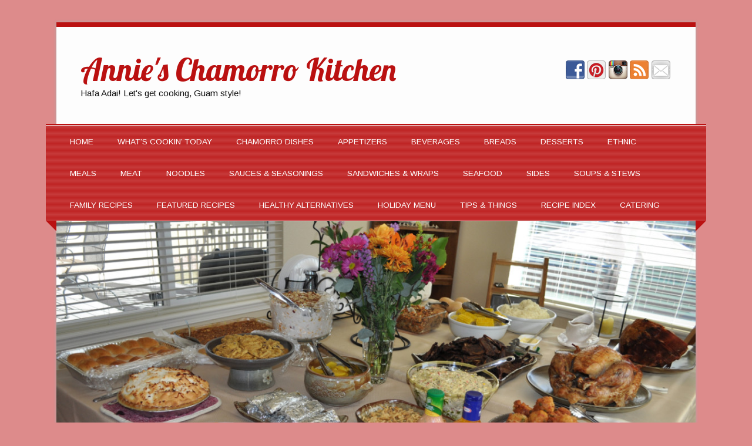

--- FILE ---
content_type: text/html; charset=UTF-8
request_url: https://www.annieschamorrokitchen.com/Categories/chamorro-dishes/totche-meat/
body_size: 20708
content:
<!DOCTYPE html><!-- HTML 5 -->
<html lang="en-US">

<head>
<meta charset="UTF-8" />
<meta name="viewport" content="width=device-width, initial-scale=1">
<title>Totche (Meat) | Annie&#039;s Chamorro Kitchen</title>
<link rel="profile" href="http://gmpg.org/xfn/11" />
<link rel="pingback" href="https://www.annieschamorrokitchen.com/xmlrpc.php" />

<!--[if lt IE 9]>
<script src="https://www.annieschamorrokitchen.com/wp-content/themes/zeeTastyPro/includes/js/html5.js" type="text/javascript"></script>
<![endif]-->
<meta name='robots' content='max-image-preview:large' />
<link rel='dns-prefetch' href='//fonts.googleapis.com' />
<link rel="alternate" type="application/rss+xml" title="Annie&#039;s Chamorro Kitchen &raquo; Feed" href="https://www.annieschamorrokitchen.com/feed/" />
<link rel="alternate" type="application/rss+xml" title="Annie&#039;s Chamorro Kitchen &raquo; Comments Feed" href="https://www.annieschamorrokitchen.com/comments/feed/" />
<link rel="alternate" type="application/rss+xml" title="Annie&#039;s Chamorro Kitchen &raquo; Totche (Meat) Category Feed" href="https://www.annieschamorrokitchen.com/Categories/chamorro-dishes/totche-meat/feed/" />
<style id='wp-img-auto-sizes-contain-inline-css' type='text/css'>
img:is([sizes=auto i],[sizes^="auto," i]){contain-intrinsic-size:3000px 1500px}
/*# sourceURL=wp-img-auto-sizes-contain-inline-css */
</style>
<style id='wp-emoji-styles-inline-css' type='text/css'>

	img.wp-smiley, img.emoji {
		display: inline !important;
		border: none !important;
		box-shadow: none !important;
		height: 1em !important;
		width: 1em !important;
		margin: 0 0.07em !important;
		vertical-align: -0.1em !important;
		background: none !important;
		padding: 0 !important;
	}
/*# sourceURL=wp-emoji-styles-inline-css */
</style>
<link rel='stylesheet' id='wp-block-library-css' href='https://www.annieschamorrokitchen.com/wp-includes/css/dist/block-library/style.min.css?ver=6.9' type='text/css' media='all' />
<style id='global-styles-inline-css' type='text/css'>
:root{--wp--preset--aspect-ratio--square: 1;--wp--preset--aspect-ratio--4-3: 4/3;--wp--preset--aspect-ratio--3-4: 3/4;--wp--preset--aspect-ratio--3-2: 3/2;--wp--preset--aspect-ratio--2-3: 2/3;--wp--preset--aspect-ratio--16-9: 16/9;--wp--preset--aspect-ratio--9-16: 9/16;--wp--preset--color--black: #000000;--wp--preset--color--cyan-bluish-gray: #abb8c3;--wp--preset--color--white: #ffffff;--wp--preset--color--pale-pink: #f78da7;--wp--preset--color--vivid-red: #cf2e2e;--wp--preset--color--luminous-vivid-orange: #ff6900;--wp--preset--color--luminous-vivid-amber: #fcb900;--wp--preset--color--light-green-cyan: #7bdcb5;--wp--preset--color--vivid-green-cyan: #00d084;--wp--preset--color--pale-cyan-blue: #8ed1fc;--wp--preset--color--vivid-cyan-blue: #0693e3;--wp--preset--color--vivid-purple: #9b51e0;--wp--preset--gradient--vivid-cyan-blue-to-vivid-purple: linear-gradient(135deg,rgb(6,147,227) 0%,rgb(155,81,224) 100%);--wp--preset--gradient--light-green-cyan-to-vivid-green-cyan: linear-gradient(135deg,rgb(122,220,180) 0%,rgb(0,208,130) 100%);--wp--preset--gradient--luminous-vivid-amber-to-luminous-vivid-orange: linear-gradient(135deg,rgb(252,185,0) 0%,rgb(255,105,0) 100%);--wp--preset--gradient--luminous-vivid-orange-to-vivid-red: linear-gradient(135deg,rgb(255,105,0) 0%,rgb(207,46,46) 100%);--wp--preset--gradient--very-light-gray-to-cyan-bluish-gray: linear-gradient(135deg,rgb(238,238,238) 0%,rgb(169,184,195) 100%);--wp--preset--gradient--cool-to-warm-spectrum: linear-gradient(135deg,rgb(74,234,220) 0%,rgb(151,120,209) 20%,rgb(207,42,186) 40%,rgb(238,44,130) 60%,rgb(251,105,98) 80%,rgb(254,248,76) 100%);--wp--preset--gradient--blush-light-purple: linear-gradient(135deg,rgb(255,206,236) 0%,rgb(152,150,240) 100%);--wp--preset--gradient--blush-bordeaux: linear-gradient(135deg,rgb(254,205,165) 0%,rgb(254,45,45) 50%,rgb(107,0,62) 100%);--wp--preset--gradient--luminous-dusk: linear-gradient(135deg,rgb(255,203,112) 0%,rgb(199,81,192) 50%,rgb(65,88,208) 100%);--wp--preset--gradient--pale-ocean: linear-gradient(135deg,rgb(255,245,203) 0%,rgb(182,227,212) 50%,rgb(51,167,181) 100%);--wp--preset--gradient--electric-grass: linear-gradient(135deg,rgb(202,248,128) 0%,rgb(113,206,126) 100%);--wp--preset--gradient--midnight: linear-gradient(135deg,rgb(2,3,129) 0%,rgb(40,116,252) 100%);--wp--preset--font-size--small: 13px;--wp--preset--font-size--medium: 20px;--wp--preset--font-size--large: 36px;--wp--preset--font-size--x-large: 42px;--wp--preset--spacing--20: 0.44rem;--wp--preset--spacing--30: 0.67rem;--wp--preset--spacing--40: 1rem;--wp--preset--spacing--50: 1.5rem;--wp--preset--spacing--60: 2.25rem;--wp--preset--spacing--70: 3.38rem;--wp--preset--spacing--80: 5.06rem;--wp--preset--shadow--natural: 6px 6px 9px rgba(0, 0, 0, 0.2);--wp--preset--shadow--deep: 12px 12px 50px rgba(0, 0, 0, 0.4);--wp--preset--shadow--sharp: 6px 6px 0px rgba(0, 0, 0, 0.2);--wp--preset--shadow--outlined: 6px 6px 0px -3px rgb(255, 255, 255), 6px 6px rgb(0, 0, 0);--wp--preset--shadow--crisp: 6px 6px 0px rgb(0, 0, 0);}:where(.is-layout-flex){gap: 0.5em;}:where(.is-layout-grid){gap: 0.5em;}body .is-layout-flex{display: flex;}.is-layout-flex{flex-wrap: wrap;align-items: center;}.is-layout-flex > :is(*, div){margin: 0;}body .is-layout-grid{display: grid;}.is-layout-grid > :is(*, div){margin: 0;}:where(.wp-block-columns.is-layout-flex){gap: 2em;}:where(.wp-block-columns.is-layout-grid){gap: 2em;}:where(.wp-block-post-template.is-layout-flex){gap: 1.25em;}:where(.wp-block-post-template.is-layout-grid){gap: 1.25em;}.has-black-color{color: var(--wp--preset--color--black) !important;}.has-cyan-bluish-gray-color{color: var(--wp--preset--color--cyan-bluish-gray) !important;}.has-white-color{color: var(--wp--preset--color--white) !important;}.has-pale-pink-color{color: var(--wp--preset--color--pale-pink) !important;}.has-vivid-red-color{color: var(--wp--preset--color--vivid-red) !important;}.has-luminous-vivid-orange-color{color: var(--wp--preset--color--luminous-vivid-orange) !important;}.has-luminous-vivid-amber-color{color: var(--wp--preset--color--luminous-vivid-amber) !important;}.has-light-green-cyan-color{color: var(--wp--preset--color--light-green-cyan) !important;}.has-vivid-green-cyan-color{color: var(--wp--preset--color--vivid-green-cyan) !important;}.has-pale-cyan-blue-color{color: var(--wp--preset--color--pale-cyan-blue) !important;}.has-vivid-cyan-blue-color{color: var(--wp--preset--color--vivid-cyan-blue) !important;}.has-vivid-purple-color{color: var(--wp--preset--color--vivid-purple) !important;}.has-black-background-color{background-color: var(--wp--preset--color--black) !important;}.has-cyan-bluish-gray-background-color{background-color: var(--wp--preset--color--cyan-bluish-gray) !important;}.has-white-background-color{background-color: var(--wp--preset--color--white) !important;}.has-pale-pink-background-color{background-color: var(--wp--preset--color--pale-pink) !important;}.has-vivid-red-background-color{background-color: var(--wp--preset--color--vivid-red) !important;}.has-luminous-vivid-orange-background-color{background-color: var(--wp--preset--color--luminous-vivid-orange) !important;}.has-luminous-vivid-amber-background-color{background-color: var(--wp--preset--color--luminous-vivid-amber) !important;}.has-light-green-cyan-background-color{background-color: var(--wp--preset--color--light-green-cyan) !important;}.has-vivid-green-cyan-background-color{background-color: var(--wp--preset--color--vivid-green-cyan) !important;}.has-pale-cyan-blue-background-color{background-color: var(--wp--preset--color--pale-cyan-blue) !important;}.has-vivid-cyan-blue-background-color{background-color: var(--wp--preset--color--vivid-cyan-blue) !important;}.has-vivid-purple-background-color{background-color: var(--wp--preset--color--vivid-purple) !important;}.has-black-border-color{border-color: var(--wp--preset--color--black) !important;}.has-cyan-bluish-gray-border-color{border-color: var(--wp--preset--color--cyan-bluish-gray) !important;}.has-white-border-color{border-color: var(--wp--preset--color--white) !important;}.has-pale-pink-border-color{border-color: var(--wp--preset--color--pale-pink) !important;}.has-vivid-red-border-color{border-color: var(--wp--preset--color--vivid-red) !important;}.has-luminous-vivid-orange-border-color{border-color: var(--wp--preset--color--luminous-vivid-orange) !important;}.has-luminous-vivid-amber-border-color{border-color: var(--wp--preset--color--luminous-vivid-amber) !important;}.has-light-green-cyan-border-color{border-color: var(--wp--preset--color--light-green-cyan) !important;}.has-vivid-green-cyan-border-color{border-color: var(--wp--preset--color--vivid-green-cyan) !important;}.has-pale-cyan-blue-border-color{border-color: var(--wp--preset--color--pale-cyan-blue) !important;}.has-vivid-cyan-blue-border-color{border-color: var(--wp--preset--color--vivid-cyan-blue) !important;}.has-vivid-purple-border-color{border-color: var(--wp--preset--color--vivid-purple) !important;}.has-vivid-cyan-blue-to-vivid-purple-gradient-background{background: var(--wp--preset--gradient--vivid-cyan-blue-to-vivid-purple) !important;}.has-light-green-cyan-to-vivid-green-cyan-gradient-background{background: var(--wp--preset--gradient--light-green-cyan-to-vivid-green-cyan) !important;}.has-luminous-vivid-amber-to-luminous-vivid-orange-gradient-background{background: var(--wp--preset--gradient--luminous-vivid-amber-to-luminous-vivid-orange) !important;}.has-luminous-vivid-orange-to-vivid-red-gradient-background{background: var(--wp--preset--gradient--luminous-vivid-orange-to-vivid-red) !important;}.has-very-light-gray-to-cyan-bluish-gray-gradient-background{background: var(--wp--preset--gradient--very-light-gray-to-cyan-bluish-gray) !important;}.has-cool-to-warm-spectrum-gradient-background{background: var(--wp--preset--gradient--cool-to-warm-spectrum) !important;}.has-blush-light-purple-gradient-background{background: var(--wp--preset--gradient--blush-light-purple) !important;}.has-blush-bordeaux-gradient-background{background: var(--wp--preset--gradient--blush-bordeaux) !important;}.has-luminous-dusk-gradient-background{background: var(--wp--preset--gradient--luminous-dusk) !important;}.has-pale-ocean-gradient-background{background: var(--wp--preset--gradient--pale-ocean) !important;}.has-electric-grass-gradient-background{background: var(--wp--preset--gradient--electric-grass) !important;}.has-midnight-gradient-background{background: var(--wp--preset--gradient--midnight) !important;}.has-small-font-size{font-size: var(--wp--preset--font-size--small) !important;}.has-medium-font-size{font-size: var(--wp--preset--font-size--medium) !important;}.has-large-font-size{font-size: var(--wp--preset--font-size--large) !important;}.has-x-large-font-size{font-size: var(--wp--preset--font-size--x-large) !important;}
/*# sourceURL=global-styles-inline-css */
</style>

<style id='classic-theme-styles-inline-css' type='text/css'>
/*! This file is auto-generated */
.wp-block-button__link{color:#fff;background-color:#32373c;border-radius:9999px;box-shadow:none;text-decoration:none;padding:calc(.667em + 2px) calc(1.333em + 2px);font-size:1.125em}.wp-block-file__button{background:#32373c;color:#fff;text-decoration:none}
/*# sourceURL=/wp-includes/css/classic-themes.min.css */
</style>
<link rel='stylesheet' id='custom-style-navi-css' href='https://www.annieschamorrokitchen.com/wp-content/plugins/pagenavi-automatic-page-numbers/pagenavi-automic-pagenumbers.css?ver=20120208' type='text/css' media='all' />
<link rel='stylesheet' id='themezee_zeeTastyPro_stylesheet-css' href='https://www.annieschamorrokitchen.com/wp-content/themes/zeeTastyPro/style.css?ver=6.9' type='text/css' media='all' />
<link rel='stylesheet' id='themezee_zeeRestaurantPro_flexslider-css' href='https://www.annieschamorrokitchen.com/wp-content/themes/zeeTastyPro/css/flexslider.css?ver=6.9' type='text/css' media='all' />
<link rel='stylesheet' id='themezee_text_font-css' href='https://fonts.googleapis.com/css?family=Arimo&#038;ver=6.9' type='text/css' media='all' />
<link rel='stylesheet' id='themezee_navi_font-css' href='https://fonts.googleapis.com/css?family=Arimo&#038;ver=6.9' type='text/css' media='all' />
<link rel='stylesheet' id='themezee_title_font-css' href='https://fonts.googleapis.com/css?family=Lobster&#038;ver=6.9' type='text/css' media='all' />
<link rel='stylesheet' id='tablepress-default-css' href='https://www.annieschamorrokitchen.com/wp-content/plugins/tablepress/css/build/default.css?ver=2.4.4' type='text/css' media='all' />
<link rel='stylesheet' id='easyrecipestyle-reset-css' href='https://www.annieschamorrokitchen.com/wp-content/plugins/easyrecipeplus/css/easyrecipe-style-reset-min.css?ver=3.5.3251' type='text/css' media='all' />
<link rel='stylesheet' id='easyrecipebuttonUI-css' href='https://www.annieschamorrokitchen.com/wp-content/plugins/easyrecipeplus/ui/easyrecipe-buttonUI.css?ver=3.5.3251' type='text/css' media='all' />
<link rel='stylesheet' id='easyrecipestyle-css' href='https://www.annieschamorrokitchen.com/wp-content/plugins/easyrecipeplus/styles/style002/style.css?ver=3.5.3251.1.4' type='text/css' media='all' />
<link rel='stylesheet' id='wp-cpl-base-css-css' href='https://www.annieschamorrokitchen.com/wp-content/plugins/wp-category-posts-list/static/css/wp-cat-list-theme.css?ver=2.0.3' type='text/css' media='all' />
<link rel='stylesheet' id='wp_cpl_css_0-css' href='https://www.annieschamorrokitchen.com/wp-content/plugins/wp-category-posts-list/static/css/wp-cat-list-light.css?ver=2.0.3' type='text/css' media='all' />
<link rel='stylesheet' id='wp_cpl_css_1-css' href='https://www.annieschamorrokitchen.com/wp-content/plugins/wp-category-posts-list/static/css/wp-cat-list-dark.css?ver=2.0.3' type='text/css' media='all' />
<link rel='stylesheet' id='wp_cpl_css_3-css' href='https://www.annieschamorrokitchen.com/wp-content/plugins/wp-category-posts-list/static/css/wp-cat-list-adrift-in-dreams.css?ver=2.0.3' type='text/css' media='all' />
<script type="text/javascript" src="https://www.annieschamorrokitchen.com/wp-includes/js/jquery/jquery.min.js?ver=3.7.1" id="jquery-core-js"></script>
<script type="text/javascript" src="https://www.annieschamorrokitchen.com/wp-includes/js/jquery/jquery-migrate.min.js?ver=3.4.1" id="jquery-migrate-js"></script>
<script type="text/javascript" id="themezee_jquery_navigation-js-extra">
/* <![CDATA[ */
var customNavigationParams = {"menuTitle":"Menu"};
//# sourceURL=themezee_jquery_navigation-js-extra
/* ]]> */
</script>
<script type="text/javascript" src="https://www.annieschamorrokitchen.com/wp-content/themes/zeeTastyPro/js/navigation.js?ver=6.9" id="themezee_jquery_navigation-js"></script>
<script type="text/javascript" src="https://www.annieschamorrokitchen.com/wp-content/themes/zeeTastyPro/js/jquery.flexslider-min.js?ver=6.9" id="themezee_jquery_flexslider-js"></script>
<script type="text/javascript" id="themezee_jquery_frontpage_slider-js-extra">
/* <![CDATA[ */
var customSliderParams = {"animation":"fade","speed":"7000"};
//# sourceURL=themezee_jquery_frontpage_slider-js-extra
/* ]]> */
</script>
<script type="text/javascript" src="https://www.annieschamorrokitchen.com/wp-content/themes/zeeTastyPro/js/slider.js?ver=6.9" id="themezee_jquery_frontpage_slider-js"></script>
<script type="text/javascript" src="https://www.annieschamorrokitchen.com/wp-includes/js/jquery/ui/core.min.js?ver=1.13.3" id="jquery-ui-core-js"></script>
<script type="text/javascript" src="https://www.annieschamorrokitchen.com/wp-includes/js/jquery/ui/controlgroup.min.js?ver=1.13.3" id="jquery-ui-controlgroup-js"></script>
<script type="text/javascript" src="https://www.annieschamorrokitchen.com/wp-includes/js/jquery/ui/checkboxradio.min.js?ver=1.13.3" id="jquery-ui-checkboxradio-js"></script>
<script type="text/javascript" src="https://www.annieschamorrokitchen.com/wp-includes/js/jquery/ui/button.min.js?ver=1.13.3" id="jquery-ui-button-js"></script>
<script type="text/javascript" src="https://www.annieschamorrokitchen.com/wp-content/plugins/easyrecipeplus/js/easyrecipe-min.js?ver=3.5.3251" id="EasyRecipePlus-js"></script>
<link rel="https://api.w.org/" href="https://www.annieschamorrokitchen.com/wp-json/" /><link rel="alternate" title="JSON" type="application/json" href="https://www.annieschamorrokitchen.com/wp-json/wp/v2/categories/153" /><link rel="EditURI" type="application/rsd+xml" title="RSD" href="https://www.annieschamorrokitchen.com/xmlrpc.php?rsd" />
<meta name="generator" content="WordPress 6.9" />
        <style type="text/css" id="pf-main-css">
            
				@media screen {
					.printfriendly {
						z-index: 1000; position: relative
					}
					.printfriendly a, .printfriendly a:link, .printfriendly a:visited, .printfriendly a:hover, .printfriendly a:active {
						font-weight: 600;
						cursor: pointer;
						text-decoration: none;
						border: none;
						-webkit-box-shadow: none;
						-moz-box-shadow: none;
						box-shadow: none;
						outline:none;
						font-size: 14px !important;
						color: #ff1100 !important;
					}
					.printfriendly.pf-alignleft {
						float: left;
					}
					.printfriendly.pf-alignright {
						float: right;
					}
					.printfriendly.pf-aligncenter {
						justify-content: center;
						display: flex; align-items: center;
					}
				}

				.pf-button-img {
					border: none;
					-webkit-box-shadow: none;
					-moz-box-shadow: none;
					box-shadow: none;
					padding: 0;
					margin: 0;
					display: inline;
					vertical-align: middle;
				}

				img.pf-button-img + .pf-button-text {
					margin-left: 6px;
				}

				@media print {
					.printfriendly {
						display: none;
					}
				}
				        </style>

            
        <style type="text/css" id="pf-excerpt-styles">
          .pf-button.pf-button-excerpt {
              display: none;
           }
        </style>

            <style type="text/css">
			.wpsdc-drop-cap {padding: 0;
font-size: 3em;
line-height: 0.8em;
font-family: Lobster, Arimo, sans-serif;color : #aa0319;}
		</style><style type="text/css">
			body, .widgettitle {
				font-family: "Arimo";
			}
			#logo a h1, .post-title, .page-title, #comments .comments-title, #respond #reply-title, #frontpage-intro .frontpage-intro-text,
			#frontpage-widgets-one .widget .widgettitle, #frontpage-widgets-three .widget .widgettitle, #frontpage-posts .frontpage-posts-head h2 {
				font-family: "Lobster";
			}
			#mainnav a {
				font-family: "Arimo";
			}
		</style><style type="text/css"></style><style type="text/css" id="custom-background-css">
body.custom-background { background-color: #dd8b8b; }
</style>
	<style type="text/css">
html body div.easyrecipe { margin-bottom: 0px!important;font-weight: normal!important;font-size: 14px!important;color: rgb(135, 19, 19)!important;padding-top: 8px!important;border: 1px ridge rgb(87, 9, 9)!important;background-color: rgb(242, 191, 191)!important; }
html body div.easyrecipe { margin-bottom: 0px!important;font-weight: normal!important;font-size: 14px!important;color: rgb(135, 19, 19)!important;padding-top: 8px!important;border: 1px ridge rgb(87, 9, 9)!important;background-color: rgb(242, 191, 191)!important; }
html body div.easyrecipe .ERSName { margin-bottom: 26px!important;font-family: Lobster!important;font-size: 34px!important;color: rgb(145, 31, 27)!important; }
html body div.easyrecipe .ERSPrintBtnSpan .ERSPrintBtn { font-family: Comic Sans MS, cursive!important;margin: 0px!important;padding-top: 0px!important;font-weight: normal!important;background-color: rgb(196, 22, 56)!important; }
html body div.easyrecipe .ERSSaveBtnSpan .ERSSaveBtn { font-family: Comic Sans MS, cursive!important;margin: 0px!important;font-weight: normal!important;font-style: normal!important;color: rgb(10, 9, 9)!important;background-color: rgb(237, 164, 172)!important; }
html body div.easyrecipe .ERSIngredientsHeader { color: rgb(145, 31, 27)!important;font-weight: normal!important;font-family: Lobster!important;margin-bottom: 12px!important;margin-top: 3px!important;padding-left: 0px!important;padding-top: 0px!important; }
html body div.easyrecipe .ERSIngredients .ERSSectionHead { margin-bottom: 4px!important;margin-top: 20px!important;color: rgb(145, 31, 27)!important;font-family: Tahoma, Verdana, sans-serif!important; }
html body div.easyrecipe .ERSIngredients li.ingredient { font-family: Tahoma, Verdana, sans-serif!important; }
html body div.easyrecipe .ERSInstructionsHeader { color: rgb(145, 31, 27)!important;font-family: Lobster!important;font-weight: normal!important;margin-top: 8px!important; }
html body div.easyrecipe .ERSInstructions .ERSSectionHead { color: rgb(145, 31, 27)!important;margin-top: 20px!important;margin-bottom: 4px!important;font-family: Tahoma, Verdana, sans-serif!important; }
html body div.easyrecipe .ERSInstructions .instruction { margin-bottom: 12px!important;font-family: Tahoma, Verdana, sans-serif!important; }
</style>
</head>

<body class="archive category category-totche-meat category-153 custom-background wp-theme-zeeTastyPro er-recipe">

<div id="wrapper" class="hfeed">
	
		<header id="header" class="clearfix" role="banner">

		<div id="logo">
		
			<a href="https://www.annieschamorrokitchen.com" title="Annie&#039;s Chamorro Kitchen" rel="home">
						<h1 class="site-title">Annie&#039;s Chamorro Kitchen</h1>
					</a>
			
					<h2 class="site-description"">Hafa Adai!  Let&#039;s get cooking, Guam style!</h2>
				
		</div>
					<div id="header-content" class="clearfix">
						
		<div class="header-icons">
			<a href="https://www.facebook.com/AnniesChamorroKitchen1"><img src="https://www.annieschamorrokitchen.com/wp-content/themes/zeeTastyPro/images/icons/facebook.png" alt="facebook" /></a><a href="https://pinterest.com/annieschkitchen/"><img src="https://www.annieschamorrokitchen.com/wp-content/themes/zeeTastyPro/images/icons/pinterest.png" alt="pinterest" /></a><a href="http://www.instagram.com/annieschamorrokitchen"><img src="https://www.annieschamorrokitchen.com/wp-content/themes/zeeTastyPro/images/icons/instagram.png" alt="instagram" /></a><a href="http://feeds.feedburner.com/AnniesChamorroKitchen"><img src="https://www.annieschamorrokitchen.com/wp-content/themes/zeeTastyPro/images/icons/rss.png" alt="rss" /></a><a href="http://feedburner.google.com/fb/a/mailverify?uri=AnniesChamorroKitchen&#038;loc=en_US"><img src="https://www.annieschamorrokitchen.com/wp-content/themes/zeeTastyPro/images/icons/email.png" alt="email" /></a> 
		</div>
				</div>
		
	</header>
	
	<nav id="mainnav" class="clearfix" role="navigation">
		<div id="mainnav-border"></div>
			<ul id="mainnav-menu" class="menu"><li id="menu-item-5058" class="menu-item menu-item-type-post_type menu-item-object-page menu-item-home menu-item-has-children menu-item-5058"><a href="https://www.annieschamorrokitchen.com/">Home</a>
<ul class="sub-menu">
	<li id="menu-item-5056" class="menu-item menu-item-type-post_type menu-item-object-page menu-item-5056"><a href="https://www.annieschamorrokitchen.com/hafa-adai-and-welcome-to-my-kitchen/welcome-to-my-kitchen/">Welcome to My Kitchen!</a></li>
	<li id="menu-item-338" class="menu-item menu-item-type-post_type menu-item-object-page menu-item-338"><a href="https://www.annieschamorrokitchen.com/hafa-adai-and-welcome-to-my-kitchen/copyright-terms/">Copyright &#038; Terms</a></li>
</ul>
</li>
<li id="menu-item-339" class="menu-item menu-item-type-post_type menu-item-object-page current_page_parent menu-item-339"><a href="https://www.annieschamorrokitchen.com/whats-cookin-today/" title="Come see what&#8217;s on today&#8217;s menu!">What&#8217;s Cookin&#8217; Today</a></li>
<li id="menu-item-5133" class="menu-item menu-item-type-post_type menu-item-object-page menu-item-has-children menu-item-5133"><a href="https://www.annieschamorrokitchen.com/chamorro-dishes/">CHAMORRO DISHES</a>
<ul class="sub-menu">
	<li id="menu-item-5163" class="menu-item menu-item-type-post_type menu-item-object-page menu-item-5163"><a href="https://www.annieschamorrokitchen.com/aggon-starch/">Åggon (Starch)</a></li>
	<li id="menu-item-5190" class="menu-item menu-item-type-post_type menu-item-object-page menu-item-5190"><a href="https://www.annieschamorrokitchen.com/totche-meat/">Totche (Meat)</a></li>
	<li id="menu-item-5189" class="menu-item menu-item-type-post_type menu-item-object-page menu-item-5189"><a href="https://www.annieschamorrokitchen.com/guihan-fishseafood/">Guihan (Fish~Seafood)</a></li>
	<li id="menu-item-5188" class="menu-item menu-item-type-post_type menu-item-object-page menu-item-5188"><a href="https://www.annieschamorrokitchen.com/kelaguen/">Kelaguen</a></li>
	<li id="menu-item-5166" class="menu-item menu-item-type-post_type menu-item-object-page menu-item-5166"><a href="https://www.annieschamorrokitchen.com/chamorro-sides/">Chamorro Sides</a></li>
	<li id="menu-item-5182" class="menu-item menu-item-type-post_type menu-item-object-page menu-item-5182"><a href="https://www.annieschamorrokitchen.com/kadu-soupsstews/">Kådu (Soups~Stews)</a></li>
	<li id="menu-item-5186" class="menu-item menu-item-type-post_type menu-item-object-page menu-item-5186"><a href="https://www.annieschamorrokitchen.com/fina-mames-chamorro-desserts/">Fina&#8217; Mames (Chamorro Desserts)</a></li>
</ul>
</li>
<li id="menu-item-5221" class="menu-item menu-item-type-post_type menu-item-object-page menu-item-5221"><a href="https://www.annieschamorrokitchen.com/appetizers/">APPETIZERS</a></li>
<li id="menu-item-5225" class="menu-item menu-item-type-post_type menu-item-object-page menu-item-has-children menu-item-5225"><a href="https://www.annieschamorrokitchen.com/beverages/">BEVERAGES</a>
<ul class="sub-menu">
	<li id="menu-item-6149" class="menu-item menu-item-type-post_type menu-item-object-page menu-item-6149"><a href="https://www.annieschamorrokitchen.com/cold-drinks/">Cold Drinks</a></li>
	<li id="menu-item-5228" class="menu-item menu-item-type-post_type menu-item-object-page menu-item-5228"><a href="https://www.annieschamorrokitchen.com/beverages/">Hot Drinks</a></li>
	<li id="menu-item-5232" class="menu-item menu-item-type-post_type menu-item-object-page menu-item-5232"><a href="https://www.annieschamorrokitchen.com/smoothies/">Smoothies</a></li>
</ul>
</li>
<li id="menu-item-5139" class="menu-item menu-item-type-post_type menu-item-object-page menu-item-has-children menu-item-5139"><a href="https://www.annieschamorrokitchen.com/breads-2/">BREADS</a>
<ul class="sub-menu">
	<li id="menu-item-5169" class="menu-item menu-item-type-post_type menu-item-object-page menu-item-5169"><a href="https://www.annieschamorrokitchen.com/yeast-bread/">Yeast Bread</a></li>
	<li id="menu-item-5168" class="menu-item menu-item-type-post_type menu-item-object-page menu-item-5168"><a href="https://www.annieschamorrokitchen.com/flat-bread/">Flat Bread</a></li>
	<li id="menu-item-5167" class="menu-item menu-item-type-post_type menu-item-object-page menu-item-5167"><a href="https://www.annieschamorrokitchen.com/quick-bread/">Quick Bread</a></li>
</ul>
</li>
<li id="menu-item-5142" class="menu-item menu-item-type-post_type menu-item-object-page menu-item-has-children menu-item-5142"><a href="https://www.annieschamorrokitchen.com/desserts-2/">DESSERTS</a>
<ul class="sub-menu">
	<li id="menu-item-5215" class="menu-item menu-item-type-post_type menu-item-object-page menu-item-5215"><a href="https://www.annieschamorrokitchen.com/fina-mames-chamorro-desserts/">Fina&#8217; Mames (Chamorro Desserts)</a></li>
	<li id="menu-item-5205" class="menu-item menu-item-type-post_type menu-item-object-page menu-item-5205"><a href="https://www.annieschamorrokitchen.com/cakes/">Cakes</a></li>
	<li id="menu-item-5197" class="menu-item menu-item-type-post_type menu-item-object-page menu-item-5197"><a href="https://www.annieschamorrokitchen.com/pies/">Pies</a></li>
	<li id="menu-item-5211" class="menu-item menu-item-type-post_type menu-item-object-page menu-item-5211"><a href="https://www.annieschamorrokitchen.com/desserts-2/cookies/">Cookies</a></li>
	<li id="menu-item-5212" class="menu-item menu-item-type-post_type menu-item-object-page menu-item-5212"><a href="https://www.annieschamorrokitchen.com/donuts/">Donuts</a></li>
	<li id="menu-item-5208" class="menu-item menu-item-type-post_type menu-item-object-page menu-item-5208"><a href="https://www.annieschamorrokitchen.com/candy/">Candy</a></li>
	<li id="menu-item-5213" class="menu-item menu-item-type-post_type menu-item-object-page menu-item-5213"><a href="https://www.annieschamorrokitchen.com/other-desserts/">Other Desserts</a></li>
</ul>
</li>
<li id="menu-item-5234" class="menu-item menu-item-type-post_type menu-item-object-page menu-item-has-children menu-item-5234"><a href="https://www.annieschamorrokitchen.com/ethnic/">ETHNIC</a>
<ul class="sub-menu">
	<li id="menu-item-5237" class="menu-item menu-item-type-post_type menu-item-object-page menu-item-5237"><a href="https://www.annieschamorrokitchen.com/chinese/">Chinese</a></li>
	<li id="menu-item-5249" class="menu-item menu-item-type-post_type menu-item-object-page menu-item-5249"><a href="https://www.annieschamorrokitchen.com/japanese/">Japanese</a></li>
	<li id="menu-item-5252" class="menu-item menu-item-type-post_type menu-item-object-page menu-item-5252"><a href="https://www.annieschamorrokitchen.com/korean/">Korean</a></li>
	<li id="menu-item-5255" class="menu-item menu-item-type-post_type menu-item-object-page menu-item-5255"><a href="https://www.annieschamorrokitchen.com/mexican/">Mexican</a></li>
	<li id="menu-item-5240" class="menu-item menu-item-type-post_type menu-item-object-page menu-item-5240"><a href="https://www.annieschamorrokitchen.com/filipino/">Filipino</a></li>
	<li id="menu-item-5243" class="menu-item menu-item-type-post_type menu-item-object-page menu-item-5243"><a href="https://www.annieschamorrokitchen.com/hawaiian/">Hawaiian</a></li>
	<li id="menu-item-5246" class="menu-item menu-item-type-post_type menu-item-object-page menu-item-5246"><a href="https://www.annieschamorrokitchen.com/italian/">Italian</a></li>
	<li id="menu-item-5258" class="menu-item menu-item-type-post_type menu-item-object-page menu-item-5258"><a href="https://www.annieschamorrokitchen.com/thai/">Thai</a></li>
</ul>
</li>
<li id="menu-item-5120" class="menu-item menu-item-type-post_type menu-item-object-page menu-item-has-children menu-item-5120"><a href="https://www.annieschamorrokitchen.com/meals/">MEALS</a>
<ul class="sub-menu">
	<li id="menu-item-5261" class="menu-item menu-item-type-post_type menu-item-object-page menu-item-5261"><a href="https://www.annieschamorrokitchen.com/breakfast/">Breakfast</a></li>
	<li id="menu-item-5264" class="menu-item menu-item-type-post_type menu-item-object-page menu-item-5264"><a href="https://www.annieschamorrokitchen.com/brunch/">Brunch</a></li>
	<li id="menu-item-5267" class="menu-item menu-item-type-post_type menu-item-object-page menu-item-5267"><a href="https://www.annieschamorrokitchen.com/lunch/">Lunch</a></li>
	<li id="menu-item-5270" class="menu-item menu-item-type-post_type menu-item-object-page menu-item-5270"><a href="https://www.annieschamorrokitchen.com/dinner/">Dinner</a></li>
</ul>
</li>
<li id="menu-item-5147" class="menu-item menu-item-type-post_type menu-item-object-page menu-item-has-children menu-item-5147"><a href="https://www.annieschamorrokitchen.com/meat/">MEAT</a>
<ul class="sub-menu">
	<li id="menu-item-5285" class="menu-item menu-item-type-post_type menu-item-object-page menu-item-5285"><a href="https://www.annieschamorrokitchen.com/beef/">Beef</a></li>
	<li id="menu-item-5291" class="menu-item menu-item-type-post_type menu-item-object-page menu-item-5291"><a href="https://www.annieschamorrokitchen.com/pork/">Pork</a></li>
	<li id="menu-item-5288" class="menu-item menu-item-type-post_type menu-item-object-page menu-item-5288"><a href="https://www.annieschamorrokitchen.com/chicken/">Chicken</a></li>
	<li id="menu-item-5295" class="menu-item menu-item-type-post_type menu-item-object-page menu-item-5295"><a href="https://www.annieschamorrokitchen.com/turkey/">Turkey</a></li>
	<li id="menu-item-5298" class="menu-item menu-item-type-post_type menu-item-object-page menu-item-5298"><a href="https://www.annieschamorrokitchen.com/spam/">Spam</a></li>
</ul>
</li>
<li id="menu-item-5304" class="menu-item menu-item-type-post_type menu-item-object-page menu-item-5304"><a href="https://www.annieschamorrokitchen.com/noodles/">NOODLES</a></li>
<li id="menu-item-5311" class="menu-item menu-item-type-post_type menu-item-object-page menu-item-has-children menu-item-5311"><a href="https://www.annieschamorrokitchen.com/sauces-seasonings/">SAUCES &#038; SEASONINGS</a>
<ul class="sub-menu">
	<li id="menu-item-6810" class="menu-item menu-item-type-post_type menu-item-object-page menu-item-6810"><a href="https://www.annieschamorrokitchen.com/sauces-seasonings/dipping-sauces/">Dipping Sauces</a></li>
	<li id="menu-item-5419" class="menu-item menu-item-type-post_type menu-item-object-page menu-item-5419"><a href="https://www.annieschamorrokitchen.com/dressings/">Dressings</a></li>
	<li id="menu-item-5420" class="menu-item menu-item-type-post_type menu-item-object-page menu-item-5420"><a href="https://www.annieschamorrokitchen.com/marinades/">Marinades</a></li>
	<li id="menu-item-5421" class="menu-item menu-item-type-post_type menu-item-object-page menu-item-5421"><a href="https://www.annieschamorrokitchen.com/spice-blends/">Spice Blends</a></li>
</ul>
</li>
<li id="menu-item-5310" class="menu-item menu-item-type-post_type menu-item-object-page menu-item-5310"><a href="https://www.annieschamorrokitchen.com/sandwiches-wraps/">SANDWICHES &#038; WRAPS</a></li>
<li id="menu-item-5663" class="menu-item menu-item-type-post_type menu-item-object-page menu-item-5663"><a href="https://www.annieschamorrokitchen.com/seafood/">SEAFOOD</a></li>
<li id="menu-item-5665" class="menu-item menu-item-type-post_type menu-item-object-page menu-item-5665"><a href="https://www.annieschamorrokitchen.com/sides/">SIDES</a></li>
<li id="menu-item-5667" class="menu-item menu-item-type-post_type menu-item-object-page menu-item-5667"><a href="https://www.annieschamorrokitchen.com/soups-stews/">SOUPS &#038; STEWS</a></li>
<li id="menu-item-3782" class="menu-item menu-item-type-post_type menu-item-object-page menu-item-has-children menu-item-3782"><a href="https://www.annieschamorrokitchen.com/family-recipes/">Family Recipes</a>
<ul class="sub-menu">
	<li id="menu-item-5273" class="menu-item menu-item-type-post_type menu-item-object-page menu-item-5273"><a href="https://www.annieschamorrokitchen.com/alyssas-recipes/">Alyssa&#8217;s Recipes</a></li>
	<li id="menu-item-5279" class="menu-item menu-item-type-post_type menu-item-object-page menu-item-5279"><a href="https://www.annieschamorrokitchen.com/family-recipes-2/hannahs-recipes/">Hannah&#8217;s Recipes</a></li>
	<li id="menu-item-5282" class="menu-item menu-item-type-post_type menu-item-object-page menu-item-5282"><a href="https://www.annieschamorrokitchen.com/rolands-recipes/">Roland&#8217;s Recipes</a></li>
	<li id="menu-item-5276" class="menu-item menu-item-type-post_type menu-item-object-page menu-item-5276"><a href="https://www.annieschamorrokitchen.com/family-recipes-2/carolyns-recipes/">Carolyn&#8217;s Recipes</a></li>
	<li id="menu-item-5653" class="menu-item menu-item-type-post_type menu-item-object-page menu-item-5653"><a href="https://www.annieschamorrokitchen.com/marys-recipes/">Mary&#8217;s Recipes</a></li>
	<li id="menu-item-5655" class="menu-item menu-item-type-post_type menu-item-object-page menu-item-5655"><a href="https://www.annieschamorrokitchen.com/mins-recipes/">Min&#8217;s Recipes</a></li>
	<li id="menu-item-6136" class="menu-item menu-item-type-post_type menu-item-object-page menu-item-6136"><a href="https://www.annieschamorrokitchen.com/family-recipes/darlenes-recipes/">Darlene&#8217;s Recipes</a></li>
</ul>
</li>
<li id="menu-item-5618" class="menu-item menu-item-type-post_type menu-item-object-page menu-item-has-children menu-item-5618"><a href="https://www.annieschamorrokitchen.com/featured-recipes/">FEATURED RECIPES</a>
<ul class="sub-menu">
	<li id="menu-item-5622" class="menu-item menu-item-type-post_type menu-item-object-page menu-item-5622"><a href="https://www.annieschamorrokitchen.com/pedro-pop-aguons-recipes/">Pedro &#8220;PoP&#8221; Aguon&#8217;s Recipes</a></li>
	<li id="menu-item-5625" class="menu-item menu-item-type-post_type menu-item-object-page menu-item-5625"><a href="https://www.annieschamorrokitchen.com/arlene-untie-r-sablan-aguons-recipes/">Arlene &#8220;@untie R&#8221; Sablan Aguon&#8217;s Recipes</a></li>
	<li id="menu-item-5628" class="menu-item menu-item-type-post_type menu-item-object-page menu-item-5628"><a href="https://www.annieschamorrokitchen.com/rose-chamoritamomma-camachos-recipes/">Rose &#8220;ChamoritaMomma&#8221; Camacho&#8217;s Recipes</a></li>
	<li id="menu-item-6011" class="menu-item menu-item-type-post_type menu-item-object-page menu-item-6011"><a href="https://www.annieschamorrokitchen.com/featured-recipes/judy-fernandez-dillinger/">Judy Fernandez Dillinger&#8217;s Recipes</a></li>
</ul>
</li>
<li id="menu-item-3768" class="menu-item menu-item-type-post_type menu-item-object-page menu-item-has-children menu-item-3768"><a href="https://www.annieschamorrokitchen.com/healthy-alternatives/">Healthy Alternatives</a>
<ul class="sub-menu">
	<li id="menu-item-7050" class="menu-item menu-item-type-post_type menu-item-object-page menu-item-7050"><a href="https://www.annieschamorrokitchen.com/healthy-alternatives/healthy-alternatives-recipes/">Healthy Alternatives ~ Recipes</a></li>
	<li id="menu-item-7033" class="menu-item menu-item-type-post_type menu-item-object-page menu-item-7033"><a href="https://www.annieschamorrokitchen.com/healthy-alternatives/thm-recipes/">THM Recipes</a></li>
	<li id="menu-item-3772" class="menu-item menu-item-type-taxonomy menu-item-object-category menu-item-3772"><a href="https://www.annieschamorrokitchen.com/Categories/healthy-alternatives/healthy-eating-tips/">Healthy Eating Tips</a></li>
	<li id="menu-item-3773" class="menu-item menu-item-type-taxonomy menu-item-object-category menu-item-3773"><a href="https://www.annieschamorrokitchen.com/Categories/healthy-alternatives/nutrition-information/">Nutrition Information</a></li>
</ul>
</li>
<li id="menu-item-3788" class="menu-item menu-item-type-post_type menu-item-object-page menu-item-has-children menu-item-3788"><a href="https://www.annieschamorrokitchen.com/holiday-menu/">Holiday Menu</a>
<ul class="sub-menu">
	<li id="menu-item-5423" class="menu-item menu-item-type-post_type menu-item-object-page menu-item-5423"><a href="https://www.annieschamorrokitchen.com/thanksgiving/">Thanksgiving</a></li>
	<li id="menu-item-5430" class="menu-item menu-item-type-post_type menu-item-object-page menu-item-5430"><a href="https://www.annieschamorrokitchen.com/christmas/">Christmas</a></li>
	<li id="menu-item-5426" class="menu-item menu-item-type-post_type menu-item-object-page menu-item-5426"><a href="https://www.annieschamorrokitchen.com/easter/">Easter</a></li>
	<li id="menu-item-5432" class="menu-item menu-item-type-post_type menu-item-object-page menu-item-5432"><a href="https://www.annieschamorrokitchen.com/halloween/">Halloween</a></li>
</ul>
</li>
<li id="menu-item-5408" class="menu-item menu-item-type-post_type menu-item-object-page menu-item-has-children menu-item-5408"><a href="https://www.annieschamorrokitchen.com/tips-things/">TIPS &#038; THINGS</a>
<ul class="sub-menu">
	<li id="menu-item-6552" class="menu-item menu-item-type-post_type menu-item-object-page menu-item-6552"><a href="https://www.annieschamorrokitchen.com/tips-things/fun-with-food/">Fun with Food</a></li>
	<li id="menu-item-564" class="menu-item menu-item-type-taxonomy menu-item-object-category menu-item-564"><a href="https://www.annieschamorrokitchen.com/Categories/tips-n-things/baking-yeast-breads/">Baking Yeast Breads</a></li>
	<li id="menu-item-1030" class="menu-item menu-item-type-taxonomy menu-item-object-category menu-item-1030"><a href="https://www.annieschamorrokitchen.com/Categories/tips-n-things/cooking-conversions/">Cooking Conversions</a></li>
</ul>
</li>
<li id="menu-item-7053" class="menu-item menu-item-type-post_type menu-item-object-page menu-item-7053"><a href="https://www.annieschamorrokitchen.com/recipe-index/">Recipe Index</a></li>
<li id="menu-item-8019" class="menu-item menu-item-type-post_type menu-item-object-page menu-item-8019"><a href="https://www.annieschamorrokitchen.com/?page_id=8008">CATERING</a></li>
</ul>	</nav>
	<div id="mainnav-bg-wrap"><div id="mainnav-bg"></div></div>
	
				<div id="custom-header" class="header-image">
				<img src="https://www.annieschamorrokitchen.com/wp-content/uploads/2013/07/cropped-Thanksgiving-Table1.jpg" />
			</div>
			
	<div id="wrap">
		
		<section id="content" class="primary" role="main">
		
		<h2 class="archive-title">Archive for Totche (Meat)</h2>
				
				
	<article id="post-8171" class="post-8171 post type-post status-publish format-standard has-post-thumbnail hentry category-beef category-breakfast category-brunch category-chamorro-dishes category-dinner category-lunch category-meals category-meat category-totche-meat">
	
		<h2 class="post-title"><a href="https://www.annieschamorrokitchen.com/easy-homemade-chorizos/" rel="bookmark">Easy Homemade Chorizos</a></h2>
		<div class="postmeta">	<span class="meta-date">
	Posted on <a href="https://www.annieschamorrokitchen.com/easy-homemade-chorizos/" title="10:58 am" rel="bookmark"><time datetime="2017-07-09T10:58:46-06:00">July 9, 2017</time></a>	</span>
	<span class="meta-author sep">
	by <a href="https://www.annieschamorrokitchen.com/author/chamorrita719/" title="View all posts by AnniesChamorroKitchen" rel="author">AnniesChamorroKitchen</a>	</span>
	<span class="meta-comments sep">
		<a href="https://www.annieschamorrokitchen.com/easy-homemade-chorizos/#comments">3 comments</a>	</span>
</div>
		
		<div class="entry">
			<a href="https://www.annieschamorrokitchen.com/easy-homemade-chorizos/" rel="bookmark"><img src="https://www.annieschamorrokitchen.com/wp-content/uploads/2017/07/IMG_9389-e1499619096224.jpg" class="alignnone wp-post-image" alt="" decoding="async" /></a>
			<div class="pf-content"><p>I made pancakes for my kids&#8217; breakfast this morning, but the hubby and I wanted something heartier. Here&#8217;s my version of homemade chorizo. It&#8217;s delicious with eggs and rice!</p>
<p>Here&#8217;s how it&#8217;s done:</p>
<p> </p>
<p style="text-align: center;">Brown the ground beef and drain off excess fat.</p>
<p style="text-align: center;">Add all the remaining ingredients. Stir to mix well.  Cook an additional 5 minutes.</p>
<p><img fetchpriority="high" decoding="async" class="aligncenter wp-image-8173 size-medium" style="padding: 3px; border: 5px groove #df013a;" src="https://www.annieschamorrokitchen.com/wp-content/uploads/2017/07/IMG_9379-e1499618997566-480x480.jpg" alt="" width="480" height="480"></p>
<p> </p>
<p style="text-align: center;">Add more hot pepper to taste.</p>
<p><img decoding="async" class="aligncenter size-medium wp-image-8175" style="padding: 3px; border: 5px groove #df013a;" src="https://www.annieschamorrokitchen.com/wp-content/uploads/2017/07/IMG_9386-e1499618776457-360x480.jpg" alt="" width="360" height="480"></p>
<p> </p>
<p style="text-align: center;">Stir to combine.</p>
<p><img loading="lazy" decoding="async" class="aligncenter size-medium wp-image-8174" style="padding: 3px; border: 5px groove #df013a;" src="https://www.annieschamorrokitchen.com/wp-content/uploads/2017/07/IMG_9384-e1499618856615-360x480.jpg" alt="" width="360" height="480"></p>
<p> </p>
<p style="text-align: center;">Serve and enjoy!  I especially love this with hot steamed white rice and a fried egg.</p>
<p><img loading="lazy" decoding="async" class="aligncenter size-medium wp-image-8176" style="padding: 3px; border: 5px groove #df013a;" src="https://www.annieschamorrokitchen.com/wp-content/uploads/2017/07/IMG_9389-480x480.jpg" alt="" width="480" height="480"></p>
<p> </p>
<p> <br />
<div id="easyrecipe-8171-0" class="easyrecipe" itemscope itemtype="http://schema.org/Recipe"> <div itemprop="name" class="ERSName">Easy Homemade Chorizos</div> <div class="ERSClear">&nbsp;</div> <div class="ERSTopRight"> <img decoding="async" itemprop="image" src="https://www.annieschamorrokitchen.com/wp-content/uploads/2017/07/IMG_9389-480x480.jpg" width="205"/> <div class="ERSSavePrint"> <span class="ERSSaveBtnSpan"><script type='text/javascript' src='http://www.ziplist.com/javascripts/wk.js'></script><a class='ziplist-button add-recipe large ERSSaveBtn' href='http://www.ziplist.com/webkitchen/button/add_recipe?as_partner=annieschamorrokitchen&amp;url=https%3A%2F%2Fwww.annieschamorrokitchen.com%2Feasy-homemade-chorizos%2F' target='_blank'>Save</a></span> <span class="ERSPrintBtnSpan"><a class="ERSPrintBtn" href="https://www.annieschamorrokitchen.com/easyrecipe-print/8171-0/" rel="nofollow" target="_blank">Print</a></span> </div> </div> <div class="divERSHeadItems"> <div class="ERSAuthor">Author: <span itemprop="author">Annie @ Annie's Chamorro Kitchen</span></div> </div> <div class="ERSIngredients"> <div class="ERSIngredientsHeader ERSHeading">Ingredients</div> <ul> <li class="ingredient" itemprop="ingredients">1 lb ground beef</li> <li class="ingredient" itemprop="ingredients">1 tablespoon onion powder</li> <li class="ingredient" itemprop="ingredients">2 tablespoons garlic powder</li> <li class="ingredient" itemprop="ingredients">1 packet achote powder</li> <li class="ingredient" itemprop="ingredients">&frac14; teaspoon paprika</li> <li class="ingredient" itemprop="ingredients">1 teaspoon cayenne pepper</li> <li class="ingredient" itemprop="ingredients">1 teaspoon salt</li> <li class="ingredient" itemprop="ingredients">2 tablespoons vinegar (Apple Cider vinegar or white distilled vinegar)</li> <li class="ingredient" itemprop="ingredients">&#8531; cup water</li> <li class="ingredient" itemprop="ingredients">1 teaspoon Donne dinanche (crushed pepper), more or less to taste</li> <li class="ingredient" itemprop="ingredients">*I also added 1 teaspoon fennel seed, and 1 teaspoon ajinomoto, but this can be omitted.</li> </ul> <div class="ERSClear"></div> </div> <div class="ERSInstructions"> <div class="ERSInstructionsHeader ERSHeading">Instructions</div> <ol> <li class="instruction" itemprop="recipeInstructions">Brown the ground beef and drain off excess fat.</li> <li class="instruction" itemprop="recipeInstructions">Add all the remaining ingredients. Stir to mix well.</li> <li class="instruction" itemprop="recipeInstructions">Serve and enjoy!</li> </ol> <div class="ERSClear"></div> </div> <div class="endeasyrecipe" title="style002" style="display: none">3.5.3226</div> </div><br />
 </p>
<p> </p>
<div class="printfriendly pf-button pf-button-content pf-alignleft">
                    <a href="https://www.annieschamorrokitchen.com/easy-homemade-chorizos/?pfstyle=wp" rel="nofollow" onclick="pfTrackEvent(&#039;Easy Homemade Chorizos&#039;); return false;" title="Printer Friendly, PDF & Email">
                    <img decoding="async" class="pf-button-img" src="https://cdn.printfriendly.com/buttons/printfriendly-button.png" alt="Print Friendly, PDF & Email" style="width: 112px;height: 24px;"  />
                    </a>
                </div></div>		</div>
				
		<div class="postinfo">	<span class="meta-category">
		Posted in <a href="https://www.annieschamorrokitchen.com/Categories/meat/beef/" rel="category tag">Beef</a>, <a href="https://www.annieschamorrokitchen.com/Categories/meals/breakfast/" rel="category tag">Breakfast</a>, <a href="https://www.annieschamorrokitchen.com/Categories/meals/brunch/" rel="category tag">Brunch</a>, <a href="https://www.annieschamorrokitchen.com/Categories/chamorro-dishes/" rel="category tag">CHAMORRO DISHES</a>, <a href="https://www.annieschamorrokitchen.com/Categories/meals/dinner/" rel="category tag">Dinner</a>, <a href="https://www.annieschamorrokitchen.com/Categories/meals/lunch/" rel="category tag">Lunch</a>, <a href="https://www.annieschamorrokitchen.com/Categories/meals/" rel="category tag">MEALS</a>, <a href="https://www.annieschamorrokitchen.com/Categories/meat/" rel="category tag">MEAT</a>, <a href="https://www.annieschamorrokitchen.com/Categories/chamorro-dishes/totche-meat/" rel="category tag">Totche (Meat)</a>	</span>
	
</div>

	</article>		
	<article id="post-697" class="post-697 post type-post status-publish format-standard has-post-thumbnail hentry category-beef category-chamorro-dishes category-meat category-totche-meat">
	
		<h2 class="post-title"><a href="https://www.annieschamorrokitchen.com/beef-tinaktak/" rel="bookmark">Beef Tinaktak</a></h2>
		<div class="postmeta">	<span class="meta-date">
	Posted on <a href="https://www.annieschamorrokitchen.com/beef-tinaktak/" title="6:57 am" rel="bookmark"><time datetime="2014-02-05T06:57:47-07:00">February 5, 2014</time></a>	</span>
	<span class="meta-author sep">
	by <a href="https://www.annieschamorrokitchen.com/author/chamorrita719/" title="View all posts by AnniesChamorroKitchen" rel="author">AnniesChamorroKitchen</a>	</span>
	<span class="meta-comments sep">
		<a href="https://www.annieschamorrokitchen.com/beef-tinaktak/#comments">40 comments</a>	</span>
</div>
		
		<div class="entry">
			<a href="https://www.annieschamorrokitchen.com/beef-tinaktak/" rel="bookmark"><img src="https://www.annieschamorrokitchen.com/wp-content/uploads/2014/02/IMG_3279.jpg" class="alignnone wp-post-image" alt="" decoding="async" loading="lazy" /></a>
			<div class="pf-content"><p>Beef Tinaktak is a delicious Chamorro dish.  It&#8217;s one of my favorite comfort foods&#8211;I love drowning my rice with the coconut milk kådu (broth).</p>
<p>Tinaktak&#8211;I love saying that.  I think the name came from the sound made when pounding pieces of steak with a knife to tenderize it (tak tak tak tak tak).  Well, maybe that&#8217;s not really where the name of this dish originated from, but it sounds good, doesn&#8217;t it? 🙂</p>
<p>Rather than pounding a piece of steak, you can use minute steak or ground beef in this recipe.</p>
<p>Give my recipe a try. I think you&#8217;ll like it.</p>
<h2 style="text-align: left;"><span style="color: #ff0f00; font-family: Georgia;">Beef Tinaktak</span></h2>
<h4 style="color: #800400; font-family: Georgia; text-align: left;"><a href="https://www.annieschamorrokitchen.com/wp-content/uploads/2014/02/IMG_3279.jpg"><img loading="lazy" decoding="async" class="aligncenter  wp-image-4122" style="border: #4e0909 5px solid; padding: 2px;" alt="IMG_3279" src="https://www.annieschamorrokitchen.com/wp-content/uploads/2014/02/IMG_3279.jpg" width="1280" height="961" /></a></h4>
<h4 style="color: #800400; font-family: Georgia; text-align: left;">Ingredients:</h4>
<ul>
<li style="text-align: left;">3 pounds minute steak, cut into bite sized pieces (or substitute with 3 pounds lean ground beef)</li>
<li style="text-align: left;">2 cans coconut milk</li>
<li style="text-align: left;">1 medium onion, diced</li>
<li style="text-align: left;">2-3 cloves garlic, minced</li>
<li style="text-align: left;">2 cans stewed tomatoes, undrained (chop tomatoes into small pieces)</li>
<li style="text-align: left;">2 cups fresh green beans, cut into 2-inch pieces</li>
<li style="text-align: left;">4 tablespoons Dashida seasoning (or salt, to taste)</li>
<li style="text-align: left;">1/2 teaspoon black pepper</li>
<li style="text-align: left;">donne&#8217; (hot pepper), optional</li>
</ul>
<h4 style="color: #800400; font-family: Georgia; text-align: left;">Directions:</h4>
<p style="padding-left: 30px; text-align: left;">1.  If you&#8217;re using fresh green beans, you&#8217;re going to want to blanch them first.  Blanching means to put vegetables into a pot of boiling water, let it cook for a few minutes, then remove the vegetables and immediately place them into a bowl of ice water to stop the cooking.</p>
<p style="padding-left: 30px; text-align: left;">Here&#8217;s how it&#8217;s done.</p>
<p style="padding-left: 30px; text-align: left;">In a large pot, bring about 5 cups of water to a rapid boil over high heat. Add enough salt so the water tastes faintly salty. While the water heats, fill a medium sized bowl about three quarters full with ice, then add enough cold water to cover the top of the ice.</p>
<p style="padding-left: 30px; text-align: center;"><a href="https://www.annieschamorrokitchen.com/wp-content/uploads/2014/02/IMG_3247.jpg"><img loading="lazy" decoding="async" class="aligncenter  wp-image-4107" style="border: #4e0909 5px solid; padding: 2px;" alt="IMG_3247" src="https://www.annieschamorrokitchen.com/wp-content/uploads/2014/02/IMG_3247.jpg" width="1280" height="961" /></a></p>
<p style="padding-left: 30px; text-align: left;">When the water is boiling and the ice bath is ready, trim the green beans to the size you need. It&#8217;s best to trim them just prior to cooking so they won&#8217;t oxidize or dehydrate. Add the beans to the boiling water in batches small enough to ensure that the water doesn&#8217;t lose its boil. Boil the beans only until they&#8217;re barely cooked through but still tender. To test, remove one piece with a slotted spoon, dip it into the ice bath to cool, and eat it.</p>
<p style="padding-left: 30px; text-align: center;"><a href="https://www.annieschamorrokitchen.com/wp-content/uploads/2014/02/IMG_3246.jpg"><img loading="lazy" decoding="async" class="aligncenter  wp-image-4106" style="border: #4e0909 5px solid; padding: 2px;" alt="IMG_3246" src="https://www.annieschamorrokitchen.com/wp-content/uploads/2014/02/IMG_3246.jpg" width="1280" height="961" /></a></p>
<p style="padding-left: 30px; text-align: left;">As soon as the beans are done, remove them as fast as you can and submerge them in the ice bath. Remove them from the ice bath as soon as they are no longer warm.  Set aside.</p>
<p style="padding-left: 30px; text-align: center;"><a href="https://www.annieschamorrokitchen.com/wp-content/uploads/2014/02/IMG_3248.jpg"><img loading="lazy" decoding="async" class="aligncenter  wp-image-4108" style="border: #4e0909 5px solid; padding: 2px;" alt="IMG_3248" src="https://www.annieschamorrokitchen.com/wp-content/uploads/2014/02/IMG_3248.jpg" width="1280" height="961" /></a></p>
<p style="padding-left: 30px; text-align: left;">2.  In a medium-sized pan, sauté the meat, onions and garlic over medium high heat; cook until meat is browned and onions are translucent.</p>
<p style="padding-left: 30px; text-align: center;"><a href="https://www.annieschamorrokitchen.com/wp-content/uploads/2014/02/IMG_3253.jpg"><img loading="lazy" decoding="async" class="aligncenter  wp-image-4111" style="border: #4e0909 5px solid; padding: 2px;" alt="IMG_3253" src="https://www.annieschamorrokitchen.com/wp-content/uploads/2014/02/IMG_3253.jpg" width="1280" height="961" /></a></p>
<p style="padding-left: 30px; text-align: left;">3.  Add tomatoes to the meat mixture, juice and all.</p>
<p style="padding-left: 30px; text-align: center;"><a href="https://www.annieschamorrokitchen.com/wp-content/uploads/2014/02/IMG_3258.jpg"><img loading="lazy" decoding="async" class="aligncenter  wp-image-4113" style="border: #4e0909 5px solid; padding: 2px;" alt="IMG_3258" src="https://www.annieschamorrokitchen.com/wp-content/uploads/2014/02/IMG_3258.jpg" width="1280" height="961" /></a></p>
<p style="padding-left: 30px; text-align: left;">4.  Add the blanched vegetables to the meat and tomatoes mixture.</p>
<p style="padding-left: 30px; text-align: center;"><a href="https://www.annieschamorrokitchen.com/wp-content/uploads/2014/02/IMG_3271.jpg"><img loading="lazy" decoding="async" class="aligncenter  wp-image-4115" style="border: #4e0909 5px solid; padding: 2px;" alt="IMG_3271" src="https://www.annieschamorrokitchen.com/wp-content/uploads/2014/02/IMG_3271.jpg" width="1280" height="961" /></a></p>
<p style="padding-left: 30px; text-align: left;">5.  Add the Dashida and black pepper.  Stir, taste, and adjust the seasonings if needed.</p>
<p style="padding-left: 30px; text-align: center;"><a href="https://www.annieschamorrokitchen.com/wp-content/uploads/2014/02/IMG_3272.jpg"><img loading="lazy" decoding="async" class="aligncenter  wp-image-4116" style="border: #4e0909 5px solid; padding: 2px;" alt="IMG_3272" src="https://www.annieschamorrokitchen.com/wp-content/uploads/2014/02/IMG_3272.jpg" width="1280" height="961" /></a></p>
<p style="padding-left: 30px; text-align: left;">6.  Slowly stir in the coconut milk; lower the heat and simmer for 5 minutes or until the coconut milk is heated (do not boil).</p>
<p style="padding-left: 30px; text-align: center;"><a href="https://www.annieschamorrokitchen.com/wp-content/uploads/2014/02/IMG_3275.jpg"><img loading="lazy" decoding="async" class="aligncenter  wp-image-4118" style="border: #4e0909 5px solid; padding: 2px;" alt="IMG_3275" src="https://www.annieschamorrokitchen.com/wp-content/uploads/2014/02/IMG_3275.jpg" width="1280" height="961" /></a> <a href="https://www.annieschamorrokitchen.com/wp-content/uploads/2014/02/IMG_3276.jpg"><img loading="lazy" decoding="async" class="aligncenter  wp-image-4119" style="border: #4e0909 5px solid; padding: 2px;" alt="IMG_3276" src="https://www.annieschamorrokitchen.com/wp-content/uploads/2014/02/IMG_3276.jpg" width="1280" height="961" /></a></p>
<p style="padding-left: 30px; text-align: center;"><a href="https://www.annieschamorrokitchen.com/wp-content/uploads/2014/02/IMG_3277.jpg"><img loading="lazy" decoding="async" class="aligncenter  wp-image-4120" style="border: #4e0909 5px solid; padding: 2px;" alt="IMG_3277" src="https://www.annieschamorrokitchen.com/wp-content/uploads/2014/02/IMG_3277.jpg" width="1280" height="961" /></a></p>
<p style="padding-left: 30px; text-align: left;">7. Add donne&#8217; if desired.  Serve over hot rice (steamed white or brown) and ENJOY!</p>
<p style="padding-left: 30px; text-align: center;"><a href="https://www.annieschamorrokitchen.com/wp-content/uploads/2014/02/IMG_3278.jpg"><img loading="lazy" decoding="async" class="aligncenter  wp-image-4121" style="border: #4e0909 5px solid; padding: 2px;" alt="IMG_3278" src="https://www.annieschamorrokitchen.com/wp-content/uploads/2014/02/IMG_3278.jpg" width="1280" height="961" /></a> <a href="https://www.annieschamorrokitchen.com/wp-content/uploads/2014/02/IMG_3279.jpg"><img loading="lazy" decoding="async" class="aligncenter  wp-image-4122" style="border: #4e0909 5px solid; padding: 2px;" alt="IMG_3279" src="https://www.annieschamorrokitchen.com/wp-content/uploads/2014/02/IMG_3279.jpg" width="1280" height="961" /></a></p>
<div class="printfriendly pf-button pf-button-content pf-alignleft">
                    <a href="https://www.annieschamorrokitchen.com/beef-tinaktak/?pfstyle=wp" rel="nofollow" onclick="pfTrackEvent(&#039;Beef Tinaktak&#039;); return false;" title="Printer Friendly, PDF & Email">
                    <img decoding="async" class="pf-button-img" src="https://cdn.printfriendly.com/buttons/printfriendly-button.png" alt="Print Friendly, PDF & Email" style="width: 112px;height: 24px;"  />
                    </a>
                </div></div>		</div>
				
		<div class="postinfo">	<span class="meta-category">
		Posted in <a href="https://www.annieschamorrokitchen.com/Categories/meat/beef/" rel="category tag">Beef</a>, <a href="https://www.annieschamorrokitchen.com/Categories/chamorro-dishes/" rel="category tag">CHAMORRO DISHES</a>, <a href="https://www.annieschamorrokitchen.com/Categories/meat/" rel="category tag">MEAT</a>, <a href="https://www.annieschamorrokitchen.com/Categories/chamorro-dishes/totche-meat/" rel="category tag">Totche (Meat)</a>	</span>
	
</div>

	</article>		
	<article id="post-3717" class="post-3717 post type-post status-publish format-standard has-post-thumbnail hentry category-carolyns-recipes category-chamorro-dishes category-chicken category-dinner category-kadu category-totche-meat">
	
		<h2 class="post-title"><a href="https://www.annieschamorrokitchen.com/kadun-pika-spicy-chicken/" rel="bookmark">Carolyn&#8217;s Kådun Pika (Spicy Chicken)</a></h2>
		<div class="postmeta">	<span class="meta-date">
	Posted on <a href="https://www.annieschamorrokitchen.com/kadun-pika-spicy-chicken/" title="10:24 pm" rel="bookmark"><time datetime="2013-12-29T22:24:34-07:00">December 29, 2013</time></a>	</span>
	<span class="meta-author sep">
	by <a href="https://www.annieschamorrokitchen.com/author/chamorrita719/" title="View all posts by AnniesChamorroKitchen" rel="author">AnniesChamorroKitchen</a>	</span>
	<span class="meta-comments sep">
		<a href="https://www.annieschamorrokitchen.com/kadun-pika-spicy-chicken/#comments">38 comments</a>	</span>
</div>
		
		<div class="entry">
			<a href="https://www.annieschamorrokitchen.com/kadun-pika-spicy-chicken/" rel="bookmark"><img src="https://www.annieschamorrokitchen.com/wp-content/uploads/image370.jpg" class="alignnone wp-post-image" alt="" decoding="async" loading="lazy" /></a>
			<div class="pf-content"><p>Kådun pika is a spicy Chamorro chicken dish that&#8217;s somewhat similar to chicken adobo. It&#8217;s an easy dish to make &#8212; it takes only a few ingredients and a few simple steps and <em>voila! &#8212; </em>you&#8217;ll have dinner served in no time.</p>
<p><em>Pika</em> means &#8220;hot&#8221; or &#8220;spicy&#8221; in Chamorro. You can omit the hot chili peppers in this recipe, but then it won&#8217;t be called <em>Kådun Pika</em> without the &#8220;pika&#8221;. 🙂 I have one daughter who doesn&#8217;t like anything spicy. I usually prepare this dish, omitting the peppers. When it&#8217;s done, I separate a small bowlful for my daughter, then add the peppers to the rest of the pot.</p>
<p>The recipe below is my sister, Carolyn&#8217;s. Give it a try. I think you&#8217;ll like it. 🙂</p>
<h3 style="font-size: 23px; line-height: 29px;"><span style="color: #ff0f00; font-family: Georgia;">Carolyn&#8217;s Kådun Pika (Spicy Chicken)</span></h3>
<div class="separator" style="clear: both; text-align: none;"><a href="https://www.annieschamorrokitchen.com/wp-content/uploads/wpid-Photo-Dec-29-2013-723-PM.jpg" target="_blank"><img loading="lazy" decoding="async" class="alignnone" id="blogsy-1388381074098.673" style="border: #4e0909 5px solid; padding: 2px;" alt="" src="https://www.annieschamorrokitchen.com/wp-content/uploads/wpid-Photo-Dec-29-2013-723-PM.jpg" width="500" height="375" /></a></div>
<h4><span style="color: #800400; font-family: Georgia;">Ingredients:</span></h4>
<ul>
<li><span style="line-height: 1.3em;">5 pounds chicken pieces</span></li>
<li>1 large onion, diced</li>
<li>LOTS AND LOTS of garlic, as much as you like (or about 1/2 cup chopped garlic)</li>
<li><span style="line-height: 1.3em;">1/2 cup soy sauce (more or less to taste)</span></li>
<li><span style="line-height: 1.3em;">1/4 cup white vinegar</span></li>
<li><span style="line-height: 1.3em; font-size: 0.95em;">1/2 teaspoon black pepper</span></li>
<li><span style="line-height: 1.3em;">2 tablespoons tabasco sauce</span></li>
<li><span style="line-height: 1.3em;">8 Thai chili peppers, chopped (more or less to taste)</span></li>
</ul>
<h4><span style="color: #800400; font-family: Georgia;">Directions:</span></h4>
<p><span style="line-height: 1.3em;">Rinse the chicken pieces; cut into smaller pieces if desired. </span><span style="line-height: 1.3em;">Place the chicken in a large soup pot over medium heat. Add the onions and garlic. Cook for 5-10 minutes or until the chicken is slightly browned.</span></p>
<div class="separator" style="clear: both; text-align: none;"><a href="https://www.annieschamorrokitchen.com/wp-content/uploads/wpid-Photo-Dec-29-2013-232-PM.jpg" target="_blank"><img loading="lazy" decoding="async" class="alignnone" id="blogsy-1388381074090.2466" style="border: #4e0909 5px solid; padding: 2px;" alt="" src="https://www.annieschamorrokitchen.com/wp-content/uploads/wpid-Photo-Dec-29-2013-232-PM.jpg" width="500" height="667" /></a></div>
<div class="separator" style="clear: both; text-align: none;"></div>
<div class="separator" style="clear: both; text-align: none;"><a style="text-align: right; line-height: 1.3em;" href="https://www.annieschamorrokitchen.com/wp-content/uploads/wpid-Photo-Dec-29-2013-221-PM.jpg" target="_blank"><img loading="lazy" decoding="async" class="alignnone" id="blogsy-1388381074120.8115" style="border: #4e0909 5px solid; padding: 2px;" alt="" src="https://www.annieschamorrokitchen.com/wp-content/uploads/wpid-Photo-Dec-29-2013-221-PM.jpg" width="500" height="667" /></a></div>
<div class="separator" style="clear: both; text-align: none;"></div>
<div class="separator" style="clear: both; text-align: none;"><a href="https://www.annieschamorrokitchen.com/wp-content/uploads/wpid-Photo-Dec-29-2013-310-PM.jpg" target="_blank"><img loading="lazy" decoding="async" class="alignnone" id="blogsy-1388381074176.8325" style="border: #4e0909 5px solid; padding: 2px;" alt="" src="https://www.annieschamorrokitchen.com/wp-content/uploads/wpid-Photo-Dec-29-2013-310-PM.jpg" width="500" height="375" /></a></div>
<p><span style="line-height: 1.3em;">Add the rest of the ingredients to the pot. Turn the heat down to medium-low. Simmer for about 30 minutes or until the chicken is cooked through. </span></p>
<p><span style="line-height: 1.3em;">Taste, then adjust the seasonings (soy sauce, hot peppers) to taste.</span></p>
<div class="separator" style="clear: both; text-align: none;"><a href="https://www.annieschamorrokitchen.com/wp-content/uploads/wpid-Photo-Dec-29-2013-319-PM.jpg" target="_blank"><img loading="lazy" decoding="async" class="alignnone" id="blogsy-1388381074138.076" style="border: #4e0909 5px solid; padding: 2px;" alt="" src="https://www.annieschamorrokitchen.com/wp-content/uploads/wpid-Photo-Dec-29-2013-319-PM.jpg" width="500" height="667" /></a></div>
<p><span style="line-height: 1.3em;">Serve with hot white rice and ENJOY!</span></p>
<div class="separator" style="clear: both; text-align: none;"><a href="https://www.annieschamorrokitchen.com/wp-content/uploads/wpid-Photo-Dec-29-2013-723-PM.jpg" target="_blank"><img loading="lazy" decoding="async" class="alignnone" id="blogsy-1388381074148.4268" style="border: #4e0909 5px solid; padding: 2px;" alt="" src="https://www.annieschamorrokitchen.com/wp-content/uploads/wpid-Photo-Dec-29-2013-723-PM.jpg" width="500" height="375" /></a></div>
<p>&nbsp;</p>
<div class="printfriendly pf-button pf-button-content pf-alignleft">
                    <a href="https://www.annieschamorrokitchen.com/kadun-pika-spicy-chicken/?pfstyle=wp" rel="nofollow" onclick="pfTrackEvent(&#039;Carolyn&#8217;s Kådun Pika (Spicy Chicken)&#039;); return false;" title="Printer Friendly, PDF & Email">
                    <img decoding="async" class="pf-button-img" src="https://cdn.printfriendly.com/buttons/printfriendly-button.png" alt="Print Friendly, PDF & Email" style="width: 112px;height: 24px;"  />
                    </a>
                </div></div>		</div>
				
		<div class="postinfo">	<span class="meta-category">
		Posted in <a href="https://www.annieschamorrokitchen.com/Categories/family-recipes/carolyns-recipes/" rel="category tag">Carolyn's Recipes</a>, <a href="https://www.annieschamorrokitchen.com/Categories/chamorro-dishes/" rel="category tag">CHAMORRO DISHES</a>, <a href="https://www.annieschamorrokitchen.com/Categories/meat/chicken/" rel="category tag">Chicken</a>, <a href="https://www.annieschamorrokitchen.com/Categories/meals/dinner/" rel="category tag">Dinner</a>, <a href="https://www.annieschamorrokitchen.com/Categories/chamorro-dishes/kadu/" rel="category tag">Kådu</a>, <a href="https://www.annieschamorrokitchen.com/Categories/chamorro-dishes/totche-meat/" rel="category tag">Totche (Meat)</a>	</span>
	
</div>

	</article>		
	<article id="post-2824" class="post-2824 post type-post status-publish format-standard has-post-thumbnail hentry category-beef category-chamorro-dishes category-dinner category-lunch category-meals category-meat category-totche-meat">
	
		<h2 class="post-title"><a href="https://www.annieschamorrokitchen.com/corned-beef-with-corn-and-tomato-sauce/" rel="bookmark">Corned Beef with Corn and Tomato Sauce</a></h2>
		<div class="postmeta">	<span class="meta-date">
	Posted on <a href="https://www.annieschamorrokitchen.com/corned-beef-with-corn-and-tomato-sauce/" title="6:00 am" rel="bookmark"><time datetime="2013-10-06T06:00:55-06:00">October 6, 2013</time></a>	</span>
	<span class="meta-author sep">
	by <a href="https://www.annieschamorrokitchen.com/author/chamorrita719/" title="View all posts by AnniesChamorroKitchen" rel="author">AnniesChamorroKitchen</a>	</span>
	<span class="meta-comments sep">
		<a href="https://www.annieschamorrokitchen.com/corned-beef-with-corn-and-tomato-sauce/#comments">9 comments</a>	</span>
</div>
		
		<div class="entry">
			<a href="https://www.annieschamorrokitchen.com/corned-beef-with-corn-and-tomato-sauce/" rel="bookmark"><img src="https://www.annieschamorrokitchen.com/wp-content/uploads/image140.jpg" class="alignnone wp-post-image" alt="" decoding="async" loading="lazy" /></a>
			<div class="pf-content"><p>Chamorros love canned corned beef!  It&#8217;s called <em>Latan Kåtne</em> (canned meat) in Chamorro. Corned beef can be prepared many different ways, depending on the ingredients you have on hand.</p>
<p>I love to <em>gisa </em>(in Chamorro, this means to stir fry) corned beef with onions, garlic, and eggplant.  For another variation, try adding cabbage or fresh green beans.  My dad used to grow winged beans&#8211;this is delicious with corned beef too.  The options are virtually endless!</p>
<p>This is a photo of winged beans, in case you&#8217;ve never heard of them before.  Just slice them into small pieces and saute them with a can or two of corned beef; add some onions and garlic and you&#8217;ve got yourself a yummy meal.  Serve with hot white rice, of course. 🙂</p>
<p><a href="https://www.annieschamorrokitchen.com/wp-content/uploads/winged-beans.jpg"><img loading="lazy" decoding="async" class="wp-image-2831 aligncenter" alt="winged beans" src="https://www.annieschamorrokitchen.com/wp-content/uploads/winged-beans.jpg" width="221" height="206" /></a></p>
<p>My recipe below calls for canned corn with tomato sauce.  A slight variation to this is to omit the tomato sauce entirely (follow the directions below, and omit the part where you pour in the tomato sauce).  My husband actually prefers it this way, without the tomato sauce.</p>
<p>Either way you make it&#8211;with or without tomato sauce&#8211;it&#8217;s delicious.</p>
<p>Give my recipe a try.  I think you&#8217;ll like it. 🙂</p>
<h3><span style="color: #ff0000;">Corned Beef with Corn and Tomato Sauce</span></h3>
<p><a href="https://www.annieschamorrokitchen.com/wp-content/uploads/image141.jpg"><img loading="lazy" decoding="async" class="alignnone  wp-image-2814" style="border: 5px solid #4E0909; padding: 2px;" alt="image" src="https://www.annieschamorrokitchen.com/wp-content/uploads/image141.jpg" width="3264" height="2448" /></a></p>
<h4><span style="color: #800000;">Ingredients:</span></h4>
<ul>
<li>2 cans corned beef</li>
<li>1 medium onion, thinly sliced</li>
<li>1 teaspoon garlic powder</li>
<li>1/2 teaspoon black pepper</li>
<li>2 cans whole kernel corn (15.25 oz. each), drained</li>
<li>2 small cans tomato sauce (8 oz. each)</li>
</ul>
<p style="padding-left: 60px;"><a href="https://www.annieschamorrokitchen.com/wp-content/uploads/image150.jpg"><img loading="lazy" decoding="async" class="alignnone  wp-image-2823" style="border: 5px solid #4E0909; padding: 2px;" alt="image" src="https://www.annieschamorrokitchen.com/wp-content/uploads/image150.jpg" width="423" height="317" /></a></p>
<h4 style="text-align: center;"></h4>
<h4 style="text-align: left;"><span style="color: #800000;">Directions:</span></h4>
<p style="text-align: center;">To make it easier to open, pierce the top of the corned beef can.  *Make sure to rinse the top of the can first &#8212; there can be lots of dirt or dust on it from sitting on the grocery store shelf.</p>
<p style="text-align: center;"><a href="https://www.annieschamorrokitchen.com/wp-content/uploads/image147.jpg"><img loading="lazy" decoding="async" class="alignnone  wp-image-2820" style="border: 5px solid #4E0909; padding: 2px;" alt="image" src="https://www.annieschamorrokitchen.com/wp-content/uploads/image147.jpg" width="423" height="317" /></a></p>
<p style="text-align: center;">Place the corned beef into a medium sized skillet; sauté over medium high heat.</p>
<p style="text-align: center;"><a href="https://www.annieschamorrokitchen.com/wp-content/uploads/image149.jpg"><img loading="lazy" decoding="async" class="alignnone  wp-image-2822" style="border: 5px solid #4E0909; padding: 2px;" alt="image" src="https://www.annieschamorrokitchen.com/wp-content/uploads/image149.jpg" width="423" height="317" /></a></p>
<p style="text-align: center;">Add the onions to the skillet.</p>
<p style="text-align: center;"><a href="https://www.annieschamorrokitchen.com/wp-content/uploads/image148.jpg"><img loading="lazy" decoding="async" class="alignnone  wp-image-2821" style="border: 5px solid #4E0909; padding: 2px;" alt="image" src="https://www.annieschamorrokitchen.com/wp-content/uploads/image148.jpg" width="423" height="317" /></a></p>
<p style="text-align: center;">Add the garlic powder and black pepper.  Cook for about 5 minutes, or until the onions are translucent.</p>
<p style="text-align: center;"><a href="https://www.annieschamorrokitchen.com/wp-content/uploads/image146.jpg"><img loading="lazy" decoding="async" class="alignnone  wp-image-2819" style="border: 5px solid #4E0909; padding: 2px;" alt="image" src="https://www.annieschamorrokitchen.com/wp-content/uploads/image146.jpg" width="423" height="317" /></a></p>
<p style="text-align: center;">Add the corn.  Stir to combine.</p>
<p style="text-align: center;"><a href="https://www.annieschamorrokitchen.com/wp-content/uploads/image144.jpg"><img loading="lazy" decoding="async" class="alignnone  wp-image-2817" style="border: 5px solid #4E0909; padding: 2px;" alt="image" src="https://www.annieschamorrokitchen.com/wp-content/uploads/image144.jpg" width="423" height="317" /></a></p>
<p style="text-align: center;">Pour in the tomato sauce.</p>
<p style="text-align: center;"><img loading="lazy" decoding="async" class="alignnone  wp-image-2816" style="border: 5px solid #4E0909; padding: 2px;" alt="image" src="https://www.annieschamorrokitchen.com/wp-content/uploads/image143.jpg" width="423" height="317" /></p>
<p style="text-align: center;">Stir to combine, then cook for a couple of minutes, just to heat the sauce and corn.</p>
<p style="text-align: center;"><img loading="lazy" decoding="async" class="alignnone  wp-image-2815" style="border: 5px solid #4E0909; padding: 2px;" alt="image" src="https://www.annieschamorrokitchen.com/wp-content/uploads/image142.jpg" width="423" height="317" /></p>
<p style="text-align: center;">Serve with hot white rice.  ENJOY!</p>
<p><a style="font-size: 0.95em; line-height: 1.6em;" href="https://www.annieschamorrokitchen.com/wp-content/uploads/image145.jpg"><img loading="lazy" decoding="async" class="alignnone  wp-image-2813 aligncenter" style="border: 5px solid #4E0909; padding: 2px;" alt="image" src="https://www.annieschamorrokitchen.com/wp-content/uploads/image140.jpg" width="423" height="317" /></a></p>
<div class="printfriendly pf-button pf-button-content pf-alignleft">
                    <a href="https://www.annieschamorrokitchen.com/corned-beef-with-corn-and-tomato-sauce/?pfstyle=wp" rel="nofollow" onclick="pfTrackEvent(&#039;Corned Beef with Corn and Tomato Sauce&#039;); return false;" title="Printer Friendly, PDF & Email">
                    <img decoding="async" class="pf-button-img" src="https://cdn.printfriendly.com/buttons/printfriendly-button.png" alt="Print Friendly, PDF & Email" style="width: 112px;height: 24px;"  />
                    </a>
                </div></div>		</div>
				
		<div class="postinfo">	<span class="meta-category">
		Posted in <a href="https://www.annieschamorrokitchen.com/Categories/meat/beef/" rel="category tag">Beef</a>, <a href="https://www.annieschamorrokitchen.com/Categories/chamorro-dishes/" rel="category tag">CHAMORRO DISHES</a>, <a href="https://www.annieschamorrokitchen.com/Categories/meals/dinner/" rel="category tag">Dinner</a>, <a href="https://www.annieschamorrokitchen.com/Categories/meals/lunch/" rel="category tag">Lunch</a>, <a href="https://www.annieschamorrokitchen.com/Categories/meals/" rel="category tag">MEALS</a>, <a href="https://www.annieschamorrokitchen.com/Categories/meat/" rel="category tag">MEAT</a>, <a href="https://www.annieschamorrokitchen.com/Categories/chamorro-dishes/totche-meat/" rel="category tag">Totche (Meat)</a>	</span>
	
</div>

	</article>		
	<article id="post-2624" class="post-2624 post type-post status-publish format-standard has-post-thumbnail hentry category-beef category-chamorro-dishes category-dinner category-easter category-meals category-meat category-totche-meat">
	
		<h2 class="post-title"><a href="https://www.annieschamorrokitchen.com/pot-roast-chamorro-style/" rel="bookmark">Pot Roast, Chamorro Style</a></h2>
		<div class="postmeta">	<span class="meta-date">
	Posted on <a href="https://www.annieschamorrokitchen.com/pot-roast-chamorro-style/" title="2:04 pm" rel="bookmark"><time datetime="2013-09-28T14:04:14-06:00">September 28, 2013</time></a>	</span>
	<span class="meta-author sep">
	by <a href="https://www.annieschamorrokitchen.com/author/chamorrita719/" title="View all posts by AnniesChamorroKitchen" rel="author">AnniesChamorroKitchen</a>	</span>
	<span class="meta-comments sep">
		<a href="https://www.annieschamorrokitchen.com/pot-roast-chamorro-style/#comments">42 comments</a>	</span>
</div>
		
		<div class="entry">
			<a href="https://www.annieschamorrokitchen.com/pot-roast-chamorro-style/" rel="bookmark"><img src="https://www.annieschamorrokitchen.com/wp-content/uploads/Chamorro-Pot-Roast-50.jpg" class="alignnone wp-post-image" alt="" decoding="async" loading="lazy" /></a>
			<div class="pf-content"><p>Whenever I find myself feeling a bit homesick, I think of something to cook that soothes my longing for my island home. Chamorro Pot Roast is one of those dishes. This is a dish that was usually on the menu for Chamorro gatherings. I remember going to parties when I was younger, and before the table was opened, I&#8217;d check to see if there was any pot roast. If there was, the ONLY things I&#8217;d have on my plate were rice (red or white), pot roast (with as much gravy as I could scoop up), and lots of fina&#8217;denne&#8217;. These days, I use a crock pot to cook my pot roast. Set it and forget it&#8230;what could be easier?</p>
<p>Give my recipe a try. &nbsp;I think you&#8217;ll like it.&nbsp; 🙂 &nbsp;</p>
<h3><span style="color: #ff0000;">Chamorro Pot Roast</span></h3>
<h4><a href="https://www.annieschamorrokitchen.com/wp-content/uploads/image47.jpg"><img loading="lazy" decoding="async" style="border: #4e0909 5px solid; padding: 5px;" alt="image" src="https://www.annieschamorrokitchen.com/wp-content/uploads/image47.jpg" width="2048" height="1536" /></a></h4>
<h4><span style="color: #800000;">Ingredients:</span></h4>
<ul>
<li>1 2-lb chuck roast (look for one that is nicely marbled with fat)</li>
<li>2 teaspoons salt</li>
<li>1 teaspoon black pepper</li>
<li>8 whole garlic cloves</li>
<li>1/4 cup vegetable oil</li>
<li>1 medium onion, chopped into large chunks</li>
<li>5-6 garlic cloves, minced</li>
<li>1 cup soy sauce</li>
<li>1 14.5-oz can diced tomatoes with juice</li>
<li>1/3 cup balsamic vinegar (you can use white vinegar instead)</li>
<li>2 tablespoons Dashida seasoning (Korean beef soup stock)</li>
<li>1 teaspoon Accent or Ajinomoto</li>
<li>1 cup water (if cooking this on the stovetop, use 2 cups water)</li>
<li>4 tablespoons corn starch plus one cup water</li>
</ul>
<p><a href="https://www.annieschamorrokitchen.com/wp-content/uploads/Chamorro-Pot-Roast-02.jpg"><img loading="lazy" decoding="async" style="border: #4e0909 5px solid; padding: 5px;" alt="Chamorro Pot Roast - 02" src="https://www.annieschamorrokitchen.com/wp-content/uploads/Chamorro-Pot-Roast-02.jpg" width="1581" height="1050" /></a></p>
<h4><span style="color: #800000;">Directions:</span></h4>
<p style="padding-left: 30px;">1. &nbsp;Place a large skillet or dutch oven over high heat.</p>
<p style="padding-left: 30px;">2. &nbsp;Using a long, sharp knife, CAREFULLY cut 8 deep slits into the sides of the roast. Push a&nbsp;whole clove of garlic into each slit.</p>
<p style="padding-left: 60px;"><a href="https://www.annieschamorrokitchen.com/wp-content/uploads/Chamorro-Pot-Roast-03.jpg"><img loading="lazy" decoding="async" style="border: #4e0909 5px solid; padding: 5px;" alt="Chamorro Pot Roast - 03" src="https://www.annieschamorrokitchen.com/wp-content/uploads/Chamorro-Pot-Roast-03.jpg" width="1581" height="1050" /></a></p>
<p style="padding-left: 60px;"><a href="https://www.annieschamorrokitchen.com/wp-content/uploads/Chamorro-Pot-Roast-04.jpg"><img loading="lazy" decoding="async" style="border: #4e0909 5px solid; padding: 5px;" alt="Chamorro Pot Roast - 04" src="https://www.annieschamorrokitchen.com/wp-content/uploads/Chamorro-Pot-Roast-04.jpg" width="1581" height="1050" /></a></p>
<p style="padding-left: 60px;"><a href="https://www.annieschamorrokitchen.com/wp-content/uploads/Chamorro-Pot-Roast-07.jpg"><img loading="lazy" decoding="async" style="border: #4e0909 5px solid; padding: 5px;" alt="Chamorro Pot Roast - 07" src="https://www.annieschamorrokitchen.com/wp-content/uploads/Chamorro-Pot-Roast-07.jpg" width="1581" height="1050" /></a></p>
<p style="padding-left: 30px;">3. &nbsp;Rub the sides of the roast with salt and pepper.</p>
<p style="padding-left: 60px;"><a href="https://www.annieschamorrokitchen.com/wp-content/uploads/Chamorro-Pot-Roast-11.jpg"><img loading="lazy" decoding="async" style="border: #4e0909 5px solid; padding: 5px;" alt="Chamorro Pot Roast - 11" src="https://www.annieschamorrokitchen.com/wp-content/uploads/Chamorro-Pot-Roast-11.jpg" width="1581" height="1050" /></a></p>
<p style="padding-left: 60px;"><a href="https://www.annieschamorrokitchen.com/wp-content/uploads/Chamorro-Pot-Roast-18.jpg"><img loading="lazy" decoding="async" style="border: #4e0909 5px solid; padding: 5px;" alt="Chamorro Pot Roast - 18" src="https://www.annieschamorrokitchen.com/wp-content/uploads/Chamorro-Pot-Roast-18.jpg" width="1581" height="1050" /></a></p>
<p style="padding-left: 30px;">4. &nbsp;When the pan is hot, add half of the oil into the pan. Brown the roast on&nbsp;all sides then remove it from the pan and place it into a slow cooker or crock pot set to&nbsp;HIGH.</p>
<p style="padding-left: 60px;"><a href="https://www.annieschamorrokitchen.com/wp-content/uploads/Chamorro-Pot-Roast-21.jpg"><img loading="lazy" decoding="async" style="border: #4e0909 5px solid; padding: 5px;" alt="Chamorro Pot Roast - 21" src="https://www.annieschamorrokitchen.com/wp-content/uploads/Chamorro-Pot-Roast-21.jpg" width="1581" height="1050" /></a></p>
<p style="padding-left: 60px;"><a href="https://www.annieschamorrokitchen.com/wp-content/uploads/Chamorro-Pot-Roast-24.jpg"><img loading="lazy" decoding="async" style="border: #4e0909 5px solid; padding: 5px;" alt="Chamorro Pot Roast - 24" src="https://www.annieschamorrokitchen.com/wp-content/uploads/Chamorro-Pot-Roast-24.jpg" width="1581" height="1050" /></a></p>
<p style="padding-left: 60px;"><a href="https://www.annieschamorrokitchen.com/wp-content/uploads/Chamorro-Pot-Roast-27.jpg"><img loading="lazy" decoding="async" style="border: #4e0909 5px solid; padding: 5px;" alt="Chamorro Pot Roast - 27" src="https://www.annieschamorrokitchen.com/wp-content/uploads/Chamorro-Pot-Roast-27.jpg" width="1581" height="1050" /></a></p>
<p style="padding-left: 30px;">5. &nbsp;Add the remaining oil to the pan used to brown the roast. Add the onions and garlic and sauté&nbsp;until the onions are translucent. &nbsp;Add the sautéed onions and garlic to the slow cooker.</p>
<p style="padding-left: 60px;"><img loading="lazy" decoding="async" style="border: #4e0909 5px solid; padding: 5px;" alt="Chamorro Pot Roast - 28" src="https://www.annieschamorrokitchen.com/wp-content/uploads/Chamorro-Pot-Roast-28.jpg" width="1581" height="1050" /></p>
<p style="padding-left: 60px;"><a href="https://www.annieschamorrokitchen.com/wp-content/uploads/Chamorro-Pot-Roast-31.jpg"><img loading="lazy" decoding="async" style="border: #4e0909 5px solid; padding: 5px;" alt="Chamorro Pot Roast - 31" src="https://www.annieschamorrokitchen.com/wp-content/uploads/Chamorro-Pot-Roast-31.jpg" width="1581" height="1050" /></a></p>
<p style="padding-left: 30px;">6. &nbsp;Into the crock pot, add:</p>
<p style="padding-left: 60px;">the tomatoes with juice&#8230;</p>
<p style="padding-left: 60px;"><a href="https://www.annieschamorrokitchen.com/wp-content/uploads/Chamorro-Pot-Roast-37.jpg"><img loading="lazy" decoding="async" style="border: #4e0909 5px solid; padding: 5px;" alt="Chamorro Pot Roast - 37" src="https://www.annieschamorrokitchen.com/wp-content/uploads/Chamorro-Pot-Roast-37.jpg" width="1581" height="1050" /></a></p>
<p style="padding-left: 60px;">the Dashida seasoning&#8230;</p>
<p style="padding-left: 60px;"><a href="https://www.annieschamorrokitchen.com/wp-content/uploads/Chamorro-Pot-Roast-38.jpg"><img loading="lazy" decoding="async" style="border: #4e0909 5px solid; padding: 5px;" alt="Chamorro Pot Roast - 38" src="https://www.annieschamorrokitchen.com/wp-content/uploads/Chamorro-Pot-Roast-38.jpg" width="1581" height="1050" /></a></p>
<p style="padding-left: 60px;">the accent or aji&#8230;</p>
<p style="padding-left: 60px;"><img loading="lazy" decoding="async" style="border: #4e0909 5px solid; padding: 5px;" alt="Chamorro Pot Roast - 39" src="https://www.annieschamorrokitchen.com/wp-content/uploads/Chamorro-Pot-Roast-39.jpg" width="1581" height="1050" /></p>
<p style="padding-left: 60px;">the balsamic vinegar&#8230;</p>
<p style="padding-left: 60px;"><a href="https://www.annieschamorrokitchen.com/wp-content/uploads/Chamorro-Pot-Roast-40.jpg"><img loading="lazy" decoding="async" style="border: #4e0909 5px solid; padding: 5px;" alt="Chamorro Pot Roast - 40" src="https://www.annieschamorrokitchen.com/wp-content/uploads/Chamorro-Pot-Roast-40.jpg" width="1581" height="1050" /></a></p>
<p style="padding-left: 60px;">the soy sauce&#8230;</p>
<p style="padding-left: 60px;"><a href="https://www.annieschamorrokitchen.com/wp-content/uploads/Chamorro-Pot-Roast-41.jpg"><img loading="lazy" decoding="async" style="border: #4e0909 5px solid; padding: 5px;" alt="Chamorro Pot Roast - 41" src="https://www.annieschamorrokitchen.com/wp-content/uploads/Chamorro-Pot-Roast-41.jpg" width="1581" height="1050" /></a></p>
<p style="padding-left: 60px;">and 1 cup of water (see note below) plus any remaining salt and pepper.</p>
<p style="padding-left: 60px;">NOTE: &nbsp;If making this on the stovetop, add 2 cups of water instead (a lot of water will evaporate as the roast cooks).</p>
<p style="padding-left: 60px;"><a href="https://www.annieschamorrokitchen.com/wp-content/uploads/Chamorro-Pot-Roast-42.jpg"><img loading="lazy" decoding="async" style="border: #4e0909 5px solid; padding: 5px;" alt="Chamorro Pot Roast - 42" src="https://www.annieschamorrokitchen.com/wp-content/uploads/Chamorro-Pot-Roast-42.jpg" width="1581" height="1050" /></a></p>
<p style="padding-left: 30px;">7. &nbsp;Place the lid on the slow cooker. Cook on HIGH setting for 2 hours then lower the heat to LOW&nbsp;and cook for an additional 2 hours then turn off the slow cooker. &nbsp;If cooking this on the stovetop, cover the pot and cook over medium-low heat for 2 hours.</p>
<p style="padding-left: 60px;"><a href="https://www.annieschamorrokitchen.com/wp-content/uploads/Chamorro-Pot-Roast-46.jpg"><img loading="lazy" decoding="async" style="border: #4e0909 5px solid; padding: 5px;" alt="Chamorro Pot Roast - 46" src="https://www.annieschamorrokitchen.com/wp-content/uploads/Chamorro-Pot-Roast-46.jpg" width="1581" height="1050" /></a></p>
<p style="padding-left: 30px;">8. &nbsp;When the roast is done, remove the roast to a plate&nbsp;or cutting board and allow to rest for at least 10 minutes before slicing (don&#8217;t cut it sooner&nbsp;that this or all the juices will flow out and leave your roast dry).</p>
<p style="padding-left: 60px;"><a href="https://www.annieschamorrokitchen.com/wp-content/uploads/image55.jpg"><img loading="lazy" decoding="async" style="border: #4e0909 5px solid; padding: 5px;" alt="image" src="https://www.annieschamorrokitchen.com/wp-content/uploads/image55.jpg" width="2048" height="1536" /></a></p>
<p style="padding-left: 30px;">9. &nbsp;In the meantime, while the roast is resting, prepare the gravy. Using an immersion blender,&nbsp;purée the chunks of vegetables in the gravy until it is completely smooth. If you don&#8217;t have&nbsp;an immersion blender, transfer all of the gravy (the liquid and all vegetables) from the slow&nbsp;cooker to a blender and blend until smooth.</p>
<p style="padding-left: 60px;"><a href="https://www.annieschamorrokitchen.com/wp-content/uploads/image54.jpg"><img loading="lazy" decoding="async" style="border: #4e0909 5px solid; padding: 5px;" alt="image" src="https://www.annieschamorrokitchen.com/wp-content/uploads/image54.jpg" width="1536" height="2048" /></a></p>
<p style="padding-left: 60px;"><a href="https://www.annieschamorrokitchen.com/wp-content/uploads/image52.jpg"><img loading="lazy" decoding="async" style="border: #4e0909 5px solid; padding: 5px;" alt="image" src="https://www.annieschamorrokitchen.com/wp-content/uploads/image52.jpg" width="2048" height="1536" /></a></p>
<p style="padding-left: 30px;">10. &nbsp;Pour the puréed mixture into a small pot; bring&nbsp;the mixture to a boil.</p>
<p style="padding-left: 60px;"><a href="https://www.annieschamorrokitchen.com/wp-content/uploads/image51.jpg"><img loading="lazy" decoding="async" style="border: #4e0909 5px solid; padding: 5px;" alt="image" src="https://www.annieschamorrokitchen.com/wp-content/uploads/image51.jpg" width="2048" height="1536" /></a></p>
<p style="padding-left: 30px;">11. &nbsp;Mix the cornstarch with the remaining 1 cup of water.</p>
<p style="padding-left: 60px;"><a href="https://www.annieschamorrokitchen.com/wp-content/uploads/image63.jpg"><img loading="lazy" decoding="async" style="border: #4e0909 5px solid; padding: 5px;" alt="image" src="https://www.annieschamorrokitchen.com/wp-content/uploads/image63.jpg" width="2048" height="1536" /></a></p>
<p style="padding-left: 30px;">Whisk the cornstarch&nbsp;mixture into the gravy and return to a boil, stirring constantly until the mixture thickens. &nbsp;Turn off the heat once the gravy has thickened.</p>
<p style="padding-left: 60px;"><a href="https://www.annieschamorrokitchen.com/wp-content/uploads/image50.jpg"><img loading="lazy" decoding="async" style="border: #4e0909 5px solid; padding: 5px;" alt="image" src="https://www.annieschamorrokitchen.com/wp-content/uploads/image50.jpg" width="2048" height="1536" /></a></p>
<p style="padding-left: 30px;">12. &nbsp;After the roast has rested, use a serrated knife or very sharp carving knife to slice the roast&nbsp;into 1/4 to 1/2 inch slices.</p>
<p style="padding-left: 60px;"><a href="https://www.annieschamorrokitchen.com/wp-content/uploads/image49.jpg"><img loading="lazy" decoding="async" style="border: #4e0909 5px solid; padding: 5px;" alt="image" src="https://www.annieschamorrokitchen.com/wp-content/uploads/image49.jpg" width="2048" height="1536" /></a></p>
<p style="padding-left: 60px;">Pour gravy over the sliced roast beef.</p>
<p style="padding-left: 60px;"><a href="https://www.annieschamorrokitchen.com/wp-content/uploads/Chamorro-Pot-Roast-50.jpg"><img loading="lazy" decoding="async" style="border: #4e0909 5px solid; padding: 5px;" alt="Chamorro Pot Roast - 50" src="https://www.annieschamorrokitchen.com/wp-content/uploads/Chamorro-Pot-Roast-50.jpg" width="1581" height="1050" /></a></p>
<p>&nbsp;</p>
<p>Serve with hot white rice and Enjoy! &nbsp;I love to &#8220;drown&#8221; my pot roast and rice in lots and lots of gravy! &nbsp;🙂</p>
<p><a href="https://www.annieschamorrokitchen.com/wp-content/uploads/Chamorro-Pot-Roast-51.jpg"><img loading="lazy" decoding="async" style="border: #4e0909 5px solid; padding: 5px;" alt="Chamorro Pot Roast - 51" src="https://www.annieschamorrokitchen.com/wp-content/uploads/Chamorro-Pot-Roast-51.jpg" width="1581" height="1050" /></a></p>
<div class="printfriendly pf-button pf-button-content pf-alignleft">
                    <a href="https://www.annieschamorrokitchen.com/pot-roast-chamorro-style/?pfstyle=wp" rel="nofollow" onclick="pfTrackEvent(&#039;Pot Roast, Chamorro Style&#039;); return false;" title="Printer Friendly, PDF & Email">
                    <img decoding="async" class="pf-button-img" src="https://cdn.printfriendly.com/buttons/printfriendly-button.png" alt="Print Friendly, PDF & Email" style="width: 112px;height: 24px;"  />
                    </a>
                </div></div>		</div>
				
		<div class="postinfo">	<span class="meta-category">
		Posted in <a href="https://www.annieschamorrokitchen.com/Categories/meat/beef/" rel="category tag">Beef</a>, <a href="https://www.annieschamorrokitchen.com/Categories/chamorro-dishes/" rel="category tag">CHAMORRO DISHES</a>, <a href="https://www.annieschamorrokitchen.com/Categories/meals/dinner/" rel="category tag">Dinner</a>, <a href="https://www.annieschamorrokitchen.com/Categories/holiday-menu/easter/" rel="category tag">Easter</a>, <a href="https://www.annieschamorrokitchen.com/Categories/meals/" rel="category tag">MEALS</a>, <a href="https://www.annieschamorrokitchen.com/Categories/meat/" rel="category tag">MEAT</a>, <a href="https://www.annieschamorrokitchen.com/Categories/chamorro-dishes/totche-meat/" rel="category tag">Totche (Meat)</a>	</span>
	
</div>

	</article><ul class='page_navi'><li class='page_info'>Page 1 of 2</li><li class='current'><span><a>1</a></span></li><li ><a href='https://www.annieschamorrokitchen.com/Categories/chamorro-dishes/totche-meat/page/2/'>2</a></li><li><a href='https://www.annieschamorrokitchen.com/Categories/chamorro-dishes/totche-meat/page/2/'>&gt;</a></li></ul>

			
			<div class="post-pagination clearfix">
				<span class="alignleft"><a href="https://www.annieschamorrokitchen.com/Categories/chamorro-dishes/totche-meat/page/2/" >&laquo; Older Entries</a></span>
				<span class="alignright"></span>
			</div>
			
			
		</section>
		
		
<section id="sidebar" class="secondary clearfix" role="complementary">
	
	<aside id="search-3" class="widget widget_search">
	<form role="search" method="get" id="searchform" action="https://www.annieschamorrokitchen.com/">
		<input type="text" value="" name="s" id="s" placeholder="Search..." />
		<input type="submit" id="searchsubmit" value="" />
	</form>
</aside><aside id="categories-2" class="widget widget_categories"><h3 class="widgettitle">Categories</h3><form action="https://www.annieschamorrokitchen.com" method="get"><label class="screen-reader-text" for="cat">Categories</label><select  name='cat' id='cat' class='postform'>
	<option value='-1'>Select Category</option>
	<option class="level-0" value="31">APPETIZERS&nbsp;&nbsp;(17)</option>
	<option class="level-0" value="103">BEVERAGES&nbsp;&nbsp;(4)</option>
	<option class="level-1" value="165">&nbsp;&nbsp;&nbsp;Cold Drinks&nbsp;&nbsp;(1)</option>
	<option class="level-1" value="172">&nbsp;&nbsp;&nbsp;Homemade Coffee Creamer&nbsp;&nbsp;(1)</option>
	<option class="level-1" value="104">&nbsp;&nbsp;&nbsp;Hot Drinks&nbsp;&nbsp;(1)</option>
	<option class="level-1" value="142">&nbsp;&nbsp;&nbsp;Smoothies&nbsp;&nbsp;(2)</option>
	<option class="level-0" value="10">BREADS&nbsp;&nbsp;(19)</option>
	<option class="level-1" value="13">&nbsp;&nbsp;&nbsp;Flat Breads&nbsp;&nbsp;(1)</option>
	<option class="level-1" value="12">&nbsp;&nbsp;&nbsp;Quick Breads&nbsp;&nbsp;(6)</option>
	<option class="level-1" value="26">&nbsp;&nbsp;&nbsp;Yeast Bread&nbsp;&nbsp;(12)</option>
	<option class="level-0" value="29">CHAMORRO DISHES&nbsp;&nbsp;(54)</option>
	<option class="level-1" value="152">&nbsp;&nbsp;&nbsp;Åggon (Starch)&nbsp;&nbsp;(4)</option>
	<option class="level-1" value="150">&nbsp;&nbsp;&nbsp;Chamorro Sides&nbsp;&nbsp;(13)</option>
	<option class="level-1" value="151">&nbsp;&nbsp;&nbsp;Guihan (Fish)&nbsp;&nbsp;(1)</option>
	<option class="level-1" value="57">&nbsp;&nbsp;&nbsp;Kådu&nbsp;&nbsp;(8)</option>
	<option class="level-1" value="44">&nbsp;&nbsp;&nbsp;Kelaguen&nbsp;&nbsp;(7)</option>
	<option class="level-1" value="153" selected="selected">&nbsp;&nbsp;&nbsp;Totche (Meat)&nbsp;&nbsp;(6)</option>
	<option class="level-0" value="2">DESSERTS&nbsp;&nbsp;(64)</option>
	<option class="level-1" value="3">&nbsp;&nbsp;&nbsp;Cakes&nbsp;&nbsp;(16)</option>
	<option class="level-1" value="5">&nbsp;&nbsp;&nbsp;Candy&nbsp;&nbsp;(1)</option>
	<option class="level-1" value="4">&nbsp;&nbsp;&nbsp;Cookies&nbsp;&nbsp;(8)</option>
	<option class="level-1" value="6">&nbsp;&nbsp;&nbsp;Donuts&nbsp;&nbsp;(8)</option>
	<option class="level-1" value="8">&nbsp;&nbsp;&nbsp;Fina&#8217; Mames (Chamorro Desserts)&nbsp;&nbsp;(19)</option>
	<option class="level-1" value="54">&nbsp;&nbsp;&nbsp;Other Desserts&nbsp;&nbsp;(21)</option>
	<option class="level-1" value="7">&nbsp;&nbsp;&nbsp;Pies&nbsp;&nbsp;(7)</option>
	<option class="level-0" value="32">ETHNIC&nbsp;&nbsp;(32)</option>
	<option class="level-1" value="34">&nbsp;&nbsp;&nbsp;Chinese&nbsp;&nbsp;(3)</option>
	<option class="level-1" value="36">&nbsp;&nbsp;&nbsp;Filipino&nbsp;&nbsp;(6)</option>
	<option class="level-1" value="38">&nbsp;&nbsp;&nbsp;Hawaiian&nbsp;&nbsp;(5)</option>
	<option class="level-1" value="115">&nbsp;&nbsp;&nbsp;Italian&nbsp;&nbsp;(1)</option>
	<option class="level-1" value="35">&nbsp;&nbsp;&nbsp;Japanese&nbsp;&nbsp;(5)</option>
	<option class="level-1" value="33">&nbsp;&nbsp;&nbsp;Korean&nbsp;&nbsp;(9)</option>
	<option class="level-1" value="145">&nbsp;&nbsp;&nbsp;Mexican&nbsp;&nbsp;(2)</option>
	<option class="level-1" value="37">&nbsp;&nbsp;&nbsp;Thai&nbsp;&nbsp;(3)</option>
	<option class="level-1" value="160">&nbsp;&nbsp;&nbsp;Vietnamese&nbsp;&nbsp;(1)</option>
	<option class="level-0" value="46">FAMILY RECIPES&nbsp;&nbsp;(20)</option>
	<option class="level-1" value="123">&nbsp;&nbsp;&nbsp;Alyssa&#8217;s Recipes&nbsp;&nbsp;(1)</option>
	<option class="level-1" value="45">&nbsp;&nbsp;&nbsp;Carolyn&#8217;s Recipes&nbsp;&nbsp;(3)</option>
	<option class="level-1" value="164">&nbsp;&nbsp;&nbsp;Darlene&#8217;s Recipes&nbsp;&nbsp;(1)</option>
	<option class="level-1" value="47">&nbsp;&nbsp;&nbsp;Hannah&#8217;s Recipes&nbsp;&nbsp;(11)</option>
	<option class="level-1" value="158">&nbsp;&nbsp;&nbsp;Mary&#8217;s Recipes&nbsp;&nbsp;(1)</option>
	<option class="level-1" value="159">&nbsp;&nbsp;&nbsp;Min&#8217;s Recipes&nbsp;&nbsp;(2)</option>
	<option class="level-1" value="140">&nbsp;&nbsp;&nbsp;Roland&#8217;s Recipes&nbsp;&nbsp;(1)</option>
	<option class="level-0" value="52">FEATURED RECIPES&nbsp;&nbsp;(9)</option>
	<option class="level-1" value="156">&nbsp;&nbsp;&nbsp;Arlene &#8220;@untie R&#8221; Sablan Aguon&nbsp;&nbsp;(1)</option>
	<option class="level-1" value="161">&nbsp;&nbsp;&nbsp;Judy Fernandez Dillinger&nbsp;&nbsp;(2)</option>
	<option class="level-1" value="53">&nbsp;&nbsp;&nbsp;Pedro &#8220;PoP&#8221; Aguon&nbsp;&nbsp;(4)</option>
	<option class="level-1" value="154">&nbsp;&nbsp;&nbsp;Rose &#8220;ChamoritaMomma&#8221; Camacho&nbsp;&nbsp;(1)</option>
	<option class="level-0" value="133">HEALTHY ALTERNATIVES&nbsp;&nbsp;(26)</option>
	<option class="level-1" value="139">&nbsp;&nbsp;&nbsp;Healthy Alternatives ~ Recipes&nbsp;&nbsp;(23)</option>
	<option class="level-1" value="138">&nbsp;&nbsp;&nbsp;Healthy Eating Tips&nbsp;&nbsp;(1)</option>
	<option class="level-1" value="137">&nbsp;&nbsp;&nbsp;Nutrition Information&nbsp;&nbsp;(1)</option>
	<option class="level-0" value="136">HOLIDAY MENU&nbsp;&nbsp;(21)</option>
	<option class="level-1" value="96">&nbsp;&nbsp;&nbsp;Christmas&nbsp;&nbsp;(11)</option>
	<option class="level-1" value="97">&nbsp;&nbsp;&nbsp;Easter&nbsp;&nbsp;(12)</option>
	<option class="level-1" value="187">&nbsp;&nbsp;&nbsp;Fourth of July&nbsp;&nbsp;(2)</option>
	<option class="level-1" value="99">&nbsp;&nbsp;&nbsp;Halloween&nbsp;&nbsp;(1)</option>
	<option class="level-1" value="101">&nbsp;&nbsp;&nbsp;Thanksgiving&nbsp;&nbsp;(14)</option>
	<option class="level-1" value="186">&nbsp;&nbsp;&nbsp;Valentine&#8217;s Day&nbsp;&nbsp;(1)</option>
	<option class="level-0" value="48">MEALS&nbsp;&nbsp;(72)</option>
	<option class="level-1" value="49">&nbsp;&nbsp;&nbsp;Breakfast&nbsp;&nbsp;(21)</option>
	<option class="level-1" value="144">&nbsp;&nbsp;&nbsp;Brunch&nbsp;&nbsp;(4)</option>
	<option class="level-1" value="50">&nbsp;&nbsp;&nbsp;Dinner&nbsp;&nbsp;(49)</option>
	<option class="level-1" value="64">&nbsp;&nbsp;&nbsp;Lunch&nbsp;&nbsp;(29)</option>
	<option class="level-0" value="21">MEAT&nbsp;&nbsp;(54)</option>
	<option class="level-1" value="24">&nbsp;&nbsp;&nbsp;Beef&nbsp;&nbsp;(26)</option>
	<option class="level-1" value="23">&nbsp;&nbsp;&nbsp;Chicken&nbsp;&nbsp;(18)</option>
	<option class="level-1" value="22">&nbsp;&nbsp;&nbsp;Pork&nbsp;&nbsp;(6)</option>
	<option class="level-1" value="25">&nbsp;&nbsp;&nbsp;SPAM&nbsp;&nbsp;(3)</option>
	<option class="level-1" value="125">&nbsp;&nbsp;&nbsp;Turkey&nbsp;&nbsp;(1)</option>
	<option class="level-0" value="40">NOODLES&nbsp;&nbsp;(14)</option>
	<option class="level-0" value="162">ONE DISH MEALS&nbsp;&nbsp;(4)</option>
	<option class="level-1" value="163">&nbsp;&nbsp;&nbsp;Casseroles&nbsp;&nbsp;(3)</option>
	<option class="level-0" value="131">SANDWICHES &amp; WRAPS&nbsp;&nbsp;(3)</option>
	<option class="level-0" value="59">SAUCES &amp; SEASONINGS&nbsp;&nbsp;(24)</option>
	<option class="level-1" value="175">&nbsp;&nbsp;&nbsp;Dipping Sauces&nbsp;&nbsp;(4)</option>
	<option class="level-1" value="146">&nbsp;&nbsp;&nbsp;Dressings&nbsp;&nbsp;(9)</option>
	<option class="level-1" value="60">&nbsp;&nbsp;&nbsp;Marinades&nbsp;&nbsp;(8)</option>
	<option class="level-1" value="143">&nbsp;&nbsp;&nbsp;Spice Blends&nbsp;&nbsp;(5)</option>
	<option class="level-0" value="19">SEAFOOD&nbsp;&nbsp;(25)</option>
	<option class="level-0" value="30">SIDES&nbsp;&nbsp;(24)</option>
	<option class="level-0" value="141">SNACKS&nbsp;&nbsp;(12)</option>
	<option class="level-0" value="43">SOUPS &amp; STEWS&nbsp;&nbsp;(16)</option>
	<option class="level-0" value="177">THM Recipes&nbsp;&nbsp;(7)</option>
	<option class="level-1" value="181">&nbsp;&nbsp;&nbsp;THM Crossover Recipes&nbsp;&nbsp;(1)</option>
	<option class="level-1" value="179">&nbsp;&nbsp;&nbsp;THM E Recipes&nbsp;&nbsp;(1)</option>
	<option class="level-1" value="178">&nbsp;&nbsp;&nbsp;THM S Recipes&nbsp;&nbsp;(6)</option>
	<option class="level-0" value="41">TIPS &amp; THINGS&nbsp;&nbsp;(13)</option>
	<option class="level-1" value="42">&nbsp;&nbsp;&nbsp;Baking Yeast Breads&nbsp;&nbsp;(1)</option>
	<option class="level-1" value="112">&nbsp;&nbsp;&nbsp;Chamorro Translations&nbsp;&nbsp;(2)</option>
	<option class="level-1" value="56">&nbsp;&nbsp;&nbsp;Cooking Conversions&nbsp;&nbsp;(1)</option>
	<option class="level-1" value="173">&nbsp;&nbsp;&nbsp;Fun with Food&nbsp;&nbsp;(3)</option>
	<option class="level-1" value="111">&nbsp;&nbsp;&nbsp;How To&#8230;&nbsp;&nbsp;(5)</option>
	<option class="level-0" value="1">Uncategorized&nbsp;&nbsp;(6)</option>
	<option class="level-0" value="39">VEGETABLES&nbsp;&nbsp;(13)</option>
</select>
</form><script type="text/javascript">
/* <![CDATA[ */

( ( dropdownId ) => {
	const dropdown = document.getElementById( dropdownId );
	function onSelectChange() {
		setTimeout( () => {
			if ( 'escape' === dropdown.dataset.lastkey ) {
				return;
			}
			if ( dropdown.value && parseInt( dropdown.value ) > 0 && dropdown instanceof HTMLSelectElement ) {
				dropdown.parentElement.submit();
			}
		}, 250 );
	}
	function onKeyUp( event ) {
		if ( 'Escape' === event.key ) {
			dropdown.dataset.lastkey = 'escape';
		} else {
			delete dropdown.dataset.lastkey;
		}
	}
	function onClick() {
		delete dropdown.dataset.lastkey;
	}
	dropdown.addEventListener( 'keyup', onKeyUp );
	dropdown.addEventListener( 'click', onClick );
	dropdown.addEventListener( 'change', onSelectChange );
})( "cat" );

//# sourceURL=WP_Widget_Categories%3A%3Awidget
/* ]]> */
</script>
</aside><aside id="text-3" class="widget widget_text"><h3 class="widgettitle">Subscribe via Email</h3>			<div class="textwidget"><form style="border:1px solid #ccc;padding:3px;text-align:center;" action="http://feedburner.google.com/fb/a/mailverify" method="post" target="popupwindow" onsubmit="window.open('http://feedburner.google.com/fb/a/mailverify?uri=AnniesChamorroKitchen', 'popupwindow', 'scrollbars=yes,width=550,height=520');return true"><p>Enter your email address:</p><p><input type="text" style="width:140px" name="email"/></p><input type="hidden" value="AnniesChamorroKitchen" name="uri"/><input type="hidden" name="loc" value="en_US"/><input type="submit" value="Subscribe" /><p>Delivered by <a href="http://feedburner.google.com" target="_blank">FeedBurner</a></p></form></div>
		</aside><aside id="text-4" class="widget widget_text"><h3 class="widgettitle">Subscribe via RSS</h3>			<div class="textwidget"><p><a href="http://feeds.feedburner.com/AnniesChamorroKitchen" rel="alternate" type="application/rss+xml"><img src="//feedburner.google.com/fb/images/pub/feed-icon16x16.png" alt="" style="vertical-align:middle;border:0"/></a>&nbsp;<a href="http://feeds.feedburner.com/AnniesChamorroKitchen" rel="alternate" type="application/rss+xml">Subscribe in a reader</a></p></div>
		</aside>
	</section>
	</div>
	
		
		
		
				<footer id="footer" class="clearfix" role="contentinfo">
			(c) 2013-2016 AnniesChamorroKitchen ~  All Rights Reserved			<div id="credit-link"></div>
		</footer>
			
</div><!-- end #wrapper -->

<script type="speculationrules">
{"prefetch":[{"source":"document","where":{"and":[{"href_matches":"/*"},{"not":{"href_matches":["/wp-*.php","/wp-admin/*","/wp-content/uploads/*","/wp-content/*","/wp-content/plugins/*","/wp-content/themes/zeeTastyPro/*","/*\\?(.+)"]}},{"not":{"selector_matches":"a[rel~=\"nofollow\"]"}},{"not":{"selector_matches":".no-prefetch, .no-prefetch a"}}]},"eagerness":"conservative"}]}
</script>
		<!-- Start of StatCounter Code -->
		<script>
			<!--
			var sc_project=09124997;
			var sc_security="996f16e3";
					</script>
        <script type="text/javascript" src="https://www.statcounter.com/counter/counter.js" async></script>
		<noscript><div class="statcounter"><a title="web analytics" href="https://statcounter.com/"><img class="statcounter" src="https://c.statcounter.com/09124997/0/996f16e3/0/" alt="web analytics" /></a></div></noscript>
		<!-- End of StatCounter Code -->
				<style>
			:root {
				-webkit-user-select: none;
				-webkit-touch-callout: none;
				-ms-user-select: none;
				-moz-user-select: none;
				user-select: none;
			}
		</style>
		<script type="text/javascript">
			/*<![CDATA[*/
			document.oncontextmenu = function(event) {
				if (event.target.tagName != 'INPUT' && event.target.tagName != 'TEXTAREA') {
					event.preventDefault();
				}
			};
			document.ondragstart = function() {
				if (event.target.tagName != 'INPUT' && event.target.tagName != 'TEXTAREA') {
					event.preventDefault();
				}
			};
			/*]]>*/
		</script>
		     <script type="text/javascript" id="pf_script">
            
					function pfTrackEvent(title) {
						
                        if(typeof(_gaq) === 'function') {
                            _gaq.push(['_trackEvent','PRINTFRIENDLY', 'print', title]);
                        }else if(typeof(ga) === 'function') {
                            ga('send', 'event','PRINTFRIENDLY', 'print', title);
                        }else if(typeof(gtag) === 'function') {
                            gtag('event', 'printfriendly_button_click', {'event_category': 'printfriendly', 'event_label': title})
                        }else if(typeof(dataLayer) === 'object') {
                            dataLayer.push({
                                'event': 'printfriendly_button_click',
                                'pageTitle': title
                            })
                        }
					
					}
				          var pfHeaderImgUrl = '';
          var pfHeaderTagline = '';
          var pfdisableClickToDel = '1';
          var pfImagesSize = 'full-size';
          var pfImageDisplayStyle = 'right';
          var pfEncodeImages = '0';
          var pfShowHiddenContent  = '0';
          var pfDisableEmail = '0';
          var pfDisablePDF = '0';
          var pfDisablePrint = '0';

            
          var pfPlatform = 'WordPress';

        (function($){
            $(document).ready(function(){
                if($('.pf-button-content').length === 0){
                    $('style#pf-excerpt-styles').remove();
                }
            });
        })(jQuery);
        </script>
      <script defer src='https://cdn.printfriendly.com/printfriendly.js'></script>
            
            <script id="wp-emoji-settings" type="application/json">
{"baseUrl":"https://s.w.org/images/core/emoji/17.0.2/72x72/","ext":".png","svgUrl":"https://s.w.org/images/core/emoji/17.0.2/svg/","svgExt":".svg","source":{"concatemoji":"https://www.annieschamorrokitchen.com/wp-includes/js/wp-emoji-release.min.js?ver=6.9"}}
</script>
<script type="module">
/* <![CDATA[ */
/*! This file is auto-generated */
const a=JSON.parse(document.getElementById("wp-emoji-settings").textContent),o=(window._wpemojiSettings=a,"wpEmojiSettingsSupports"),s=["flag","emoji"];function i(e){try{var t={supportTests:e,timestamp:(new Date).valueOf()};sessionStorage.setItem(o,JSON.stringify(t))}catch(e){}}function c(e,t,n){e.clearRect(0,0,e.canvas.width,e.canvas.height),e.fillText(t,0,0);t=new Uint32Array(e.getImageData(0,0,e.canvas.width,e.canvas.height).data);e.clearRect(0,0,e.canvas.width,e.canvas.height),e.fillText(n,0,0);const a=new Uint32Array(e.getImageData(0,0,e.canvas.width,e.canvas.height).data);return t.every((e,t)=>e===a[t])}function p(e,t){e.clearRect(0,0,e.canvas.width,e.canvas.height),e.fillText(t,0,0);var n=e.getImageData(16,16,1,1);for(let e=0;e<n.data.length;e++)if(0!==n.data[e])return!1;return!0}function u(e,t,n,a){switch(t){case"flag":return n(e,"\ud83c\udff3\ufe0f\u200d\u26a7\ufe0f","\ud83c\udff3\ufe0f\u200b\u26a7\ufe0f")?!1:!n(e,"\ud83c\udde8\ud83c\uddf6","\ud83c\udde8\u200b\ud83c\uddf6")&&!n(e,"\ud83c\udff4\udb40\udc67\udb40\udc62\udb40\udc65\udb40\udc6e\udb40\udc67\udb40\udc7f","\ud83c\udff4\u200b\udb40\udc67\u200b\udb40\udc62\u200b\udb40\udc65\u200b\udb40\udc6e\u200b\udb40\udc67\u200b\udb40\udc7f");case"emoji":return!a(e,"\ud83e\u1fac8")}return!1}function f(e,t,n,a){let r;const o=(r="undefined"!=typeof WorkerGlobalScope&&self instanceof WorkerGlobalScope?new OffscreenCanvas(300,150):document.createElement("canvas")).getContext("2d",{willReadFrequently:!0}),s=(o.textBaseline="top",o.font="600 32px Arial",{});return e.forEach(e=>{s[e]=t(o,e,n,a)}),s}function r(e){var t=document.createElement("script");t.src=e,t.defer=!0,document.head.appendChild(t)}a.supports={everything:!0,everythingExceptFlag:!0},new Promise(t=>{let n=function(){try{var e=JSON.parse(sessionStorage.getItem(o));if("object"==typeof e&&"number"==typeof e.timestamp&&(new Date).valueOf()<e.timestamp+604800&&"object"==typeof e.supportTests)return e.supportTests}catch(e){}return null}();if(!n){if("undefined"!=typeof Worker&&"undefined"!=typeof OffscreenCanvas&&"undefined"!=typeof URL&&URL.createObjectURL&&"undefined"!=typeof Blob)try{var e="postMessage("+f.toString()+"("+[JSON.stringify(s),u.toString(),c.toString(),p.toString()].join(",")+"));",a=new Blob([e],{type:"text/javascript"});const r=new Worker(URL.createObjectURL(a),{name:"wpTestEmojiSupports"});return void(r.onmessage=e=>{i(n=e.data),r.terminate(),t(n)})}catch(e){}i(n=f(s,u,c,p))}t(n)}).then(e=>{for(const n in e)a.supports[n]=e[n],a.supports.everything=a.supports.everything&&a.supports[n],"flag"!==n&&(a.supports.everythingExceptFlag=a.supports.everythingExceptFlag&&a.supports[n]);var t;a.supports.everythingExceptFlag=a.supports.everythingExceptFlag&&!a.supports.flag,a.supports.everything||((t=a.source||{}).concatemoji?r(t.concatemoji):t.wpemoji&&t.twemoji&&(r(t.twemoji),r(t.wpemoji)))});
//# sourceURL=https://www.annieschamorrokitchen.com/wp-includes/js/wp-emoji-loader.min.js
/* ]]> */
</script>
</body>
</html>	